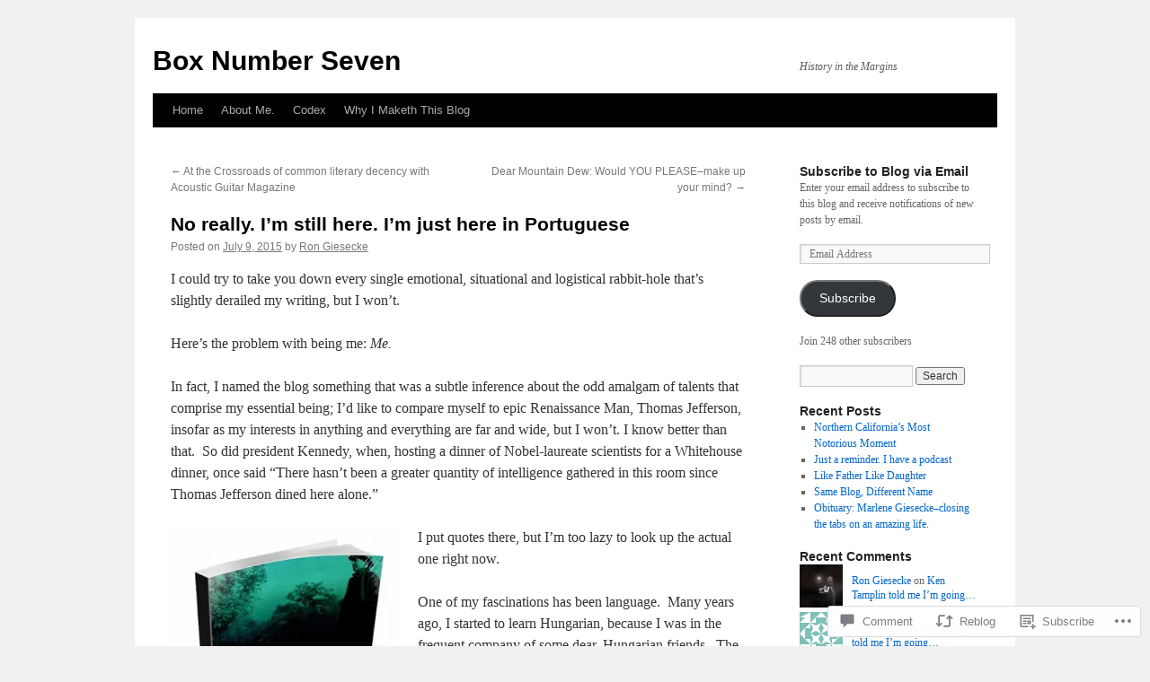

--- FILE ---
content_type: text/html; charset=UTF-8
request_url: https://rongiesecke.com/2015/07/09/no-really-im-still-here-im-just-here-in-portuguese/
body_size: 30331
content:
<!DOCTYPE html>
<html lang="en">
<head>
<meta charset="UTF-8" />
<title>
No really. I&#8217;m still here. I&#8217;m just here in Portuguese | Box Number Seven</title>
<link rel="profile" href="https://gmpg.org/xfn/11" />
<link rel="stylesheet" type="text/css" media="all" href="https://s0.wp.com/wp-content/themes/pub/twentyten/style.css?m=1659017451i&amp;ver=20190507" />
<link rel="pingback" href="https://rongiesecke.com/xmlrpc.php">
<meta name='robots' content='max-image-preview:large' />

<!-- Async WordPress.com Remote Login -->
<script id="wpcom_remote_login_js">
var wpcom_remote_login_extra_auth = '';
function wpcom_remote_login_remove_dom_node_id( element_id ) {
	var dom_node = document.getElementById( element_id );
	if ( dom_node ) { dom_node.parentNode.removeChild( dom_node ); }
}
function wpcom_remote_login_remove_dom_node_classes( class_name ) {
	var dom_nodes = document.querySelectorAll( '.' + class_name );
	for ( var i = 0; i < dom_nodes.length; i++ ) {
		dom_nodes[ i ].parentNode.removeChild( dom_nodes[ i ] );
	}
}
function wpcom_remote_login_final_cleanup() {
	wpcom_remote_login_remove_dom_node_classes( "wpcom_remote_login_msg" );
	wpcom_remote_login_remove_dom_node_id( "wpcom_remote_login_key" );
	wpcom_remote_login_remove_dom_node_id( "wpcom_remote_login_validate" );
	wpcom_remote_login_remove_dom_node_id( "wpcom_remote_login_js" );
	wpcom_remote_login_remove_dom_node_id( "wpcom_request_access_iframe" );
	wpcom_remote_login_remove_dom_node_id( "wpcom_request_access_styles" );
}

// Watch for messages back from the remote login
window.addEventListener( "message", function( e ) {
	if ( e.origin === "https://r-login.wordpress.com" ) {
		var data = {};
		try {
			data = JSON.parse( e.data );
		} catch( e ) {
			wpcom_remote_login_final_cleanup();
			return;
		}

		if ( data.msg === 'LOGIN' ) {
			// Clean up the login check iframe
			wpcom_remote_login_remove_dom_node_id( "wpcom_remote_login_key" );

			var id_regex = new RegExp( /^[0-9]+$/ );
			var token_regex = new RegExp( /^.*|.*|.*$/ );
			if (
				token_regex.test( data.token )
				&& id_regex.test( data.wpcomid )
			) {
				// We have everything we need to ask for a login
				var script = document.createElement( "script" );
				script.setAttribute( "id", "wpcom_remote_login_validate" );
				script.src = '/remote-login.php?wpcom_remote_login=validate'
					+ '&wpcomid=' + data.wpcomid
					+ '&token=' + encodeURIComponent( data.token )
					+ '&host=' + window.location.protocol
					+ '//' + window.location.hostname
					+ '&postid=2625'
					+ '&is_singular=1';
				document.body.appendChild( script );
			}

			return;
		}

		// Safari ITP, not logged in, so redirect
		if ( data.msg === 'LOGIN-REDIRECT' ) {
			window.location = 'https://wordpress.com/log-in?redirect_to=' + window.location.href;
			return;
		}

		// Safari ITP, storage access failed, remove the request
		if ( data.msg === 'LOGIN-REMOVE' ) {
			var css_zap = 'html { -webkit-transition: margin-top 1s; transition: margin-top 1s; } /* 9001 */ html { margin-top: 0 !important; } * html body { margin-top: 0 !important; } @media screen and ( max-width: 782px ) { html { margin-top: 0 !important; } * html body { margin-top: 0 !important; } }';
			var style_zap = document.createElement( 'style' );
			style_zap.type = 'text/css';
			style_zap.appendChild( document.createTextNode( css_zap ) );
			document.body.appendChild( style_zap );

			var e = document.getElementById( 'wpcom_request_access_iframe' );
			e.parentNode.removeChild( e );

			document.cookie = 'wordpress_com_login_access=denied; path=/; max-age=31536000';

			return;
		}

		// Safari ITP
		if ( data.msg === 'REQUEST_ACCESS' ) {
			console.log( 'request access: safari' );

			// Check ITP iframe enable/disable knob
			if ( wpcom_remote_login_extra_auth !== 'safari_itp_iframe' ) {
				return;
			}

			// If we are in a "private window" there is no ITP.
			var private_window = false;
			try {
				var opendb = window.openDatabase( null, null, null, null );
			} catch( e ) {
				private_window = true;
			}

			if ( private_window ) {
				console.log( 'private window' );
				return;
			}

			var iframe = document.createElement( 'iframe' );
			iframe.id = 'wpcom_request_access_iframe';
			iframe.setAttribute( 'scrolling', 'no' );
			iframe.setAttribute( 'sandbox', 'allow-storage-access-by-user-activation allow-scripts allow-same-origin allow-top-navigation-by-user-activation' );
			iframe.src = 'https://r-login.wordpress.com/remote-login.php?wpcom_remote_login=request_access&origin=' + encodeURIComponent( data.origin ) + '&wpcomid=' + encodeURIComponent( data.wpcomid );

			var css = 'html { -webkit-transition: margin-top 1s; transition: margin-top 1s; } /* 9001 */ html { margin-top: 46px !important; } * html body { margin-top: 46px !important; } @media screen and ( max-width: 660px ) { html { margin-top: 71px !important; } * html body { margin-top: 71px !important; } #wpcom_request_access_iframe { display: block; height: 71px !important; } } #wpcom_request_access_iframe { border: 0px; height: 46px; position: fixed; top: 0; left: 0; width: 100%; min-width: 100%; z-index: 99999; background: #23282d; } ';

			var style = document.createElement( 'style' );
			style.type = 'text/css';
			style.id = 'wpcom_request_access_styles';
			style.appendChild( document.createTextNode( css ) );
			document.body.appendChild( style );

			document.body.appendChild( iframe );
		}

		if ( data.msg === 'DONE' ) {
			wpcom_remote_login_final_cleanup();
		}
	}
}, false );

// Inject the remote login iframe after the page has had a chance to load
// more critical resources
window.addEventListener( "DOMContentLoaded", function( e ) {
	var iframe = document.createElement( "iframe" );
	iframe.style.display = "none";
	iframe.setAttribute( "scrolling", "no" );
	iframe.setAttribute( "id", "wpcom_remote_login_key" );
	iframe.src = "https://r-login.wordpress.com/remote-login.php"
		+ "?wpcom_remote_login=key"
		+ "&origin=aHR0cHM6Ly9yb25naWVzZWNrZS5jb20%3D"
		+ "&wpcomid=68357131"
		+ "&time=" + Math.floor( Date.now() / 1000 );
	document.body.appendChild( iframe );
}, false );
</script>
<link rel='dns-prefetch' href='//s0.wp.com' />
<link rel='dns-prefetch' href='//widgets.wp.com' />
<link rel='dns-prefetch' href='//wordpress.com' />
<link rel="alternate" type="application/rss+xml" title="Box Number Seven &raquo; Feed" href="https://rongiesecke.com/feed/" />
<link rel="alternate" type="application/rss+xml" title="Box Number Seven &raquo; Comments Feed" href="https://rongiesecke.com/comments/feed/" />
<link rel="alternate" type="application/rss+xml" title="Box Number Seven &raquo; No really. I&#8217;m still here. I&#8217;m just here in&nbsp;Portuguese Comments Feed" href="https://rongiesecke.com/2015/07/09/no-really-im-still-here-im-just-here-in-portuguese/feed/" />
	<script type="text/javascript">
		/* <![CDATA[ */
		function addLoadEvent(func) {
			var oldonload = window.onload;
			if (typeof window.onload != 'function') {
				window.onload = func;
			} else {
				window.onload = function () {
					oldonload();
					func();
				}
			}
		}
		/* ]]> */
	</script>
	<link crossorigin='anonymous' rel='stylesheet' id='all-css-0-1' href='/_static/??-eJxtzEkKgDAMQNELWYNjcSGeRdog1Q7BpHh9UQRBXD74fDhImRQFo0DIinxeXGRYUWg222PgHCEkmz0y7OhnQasosXxUGuYC/o/ebfh+b135FMZKd02th77t1hMpiDR+&cssminify=yes' type='text/css' media='all' />
<style id='wp-emoji-styles-inline-css'>

	img.wp-smiley, img.emoji {
		display: inline !important;
		border: none !important;
		box-shadow: none !important;
		height: 1em !important;
		width: 1em !important;
		margin: 0 0.07em !important;
		vertical-align: -0.1em !important;
		background: none !important;
		padding: 0 !important;
	}
/*# sourceURL=wp-emoji-styles-inline-css */
</style>
<link crossorigin='anonymous' rel='stylesheet' id='all-css-2-1' href='/wp-content/plugins/gutenberg-core/v22.2.0/build/styles/block-library/style.css?m=1764855221i&cssminify=yes' type='text/css' media='all' />
<style id='wp-block-library-inline-css'>
.has-text-align-justify {
	text-align:justify;
}
.has-text-align-justify{text-align:justify;}

/*# sourceURL=wp-block-library-inline-css */
</style><style id='global-styles-inline-css'>
:root{--wp--preset--aspect-ratio--square: 1;--wp--preset--aspect-ratio--4-3: 4/3;--wp--preset--aspect-ratio--3-4: 3/4;--wp--preset--aspect-ratio--3-2: 3/2;--wp--preset--aspect-ratio--2-3: 2/3;--wp--preset--aspect-ratio--16-9: 16/9;--wp--preset--aspect-ratio--9-16: 9/16;--wp--preset--color--black: #000;--wp--preset--color--cyan-bluish-gray: #abb8c3;--wp--preset--color--white: #fff;--wp--preset--color--pale-pink: #f78da7;--wp--preset--color--vivid-red: #cf2e2e;--wp--preset--color--luminous-vivid-orange: #ff6900;--wp--preset--color--luminous-vivid-amber: #fcb900;--wp--preset--color--light-green-cyan: #7bdcb5;--wp--preset--color--vivid-green-cyan: #00d084;--wp--preset--color--pale-cyan-blue: #8ed1fc;--wp--preset--color--vivid-cyan-blue: #0693e3;--wp--preset--color--vivid-purple: #9b51e0;--wp--preset--color--blue: #0066cc;--wp--preset--color--medium-gray: #666;--wp--preset--color--light-gray: #f1f1f1;--wp--preset--gradient--vivid-cyan-blue-to-vivid-purple: linear-gradient(135deg,rgb(6,147,227) 0%,rgb(155,81,224) 100%);--wp--preset--gradient--light-green-cyan-to-vivid-green-cyan: linear-gradient(135deg,rgb(122,220,180) 0%,rgb(0,208,130) 100%);--wp--preset--gradient--luminous-vivid-amber-to-luminous-vivid-orange: linear-gradient(135deg,rgb(252,185,0) 0%,rgb(255,105,0) 100%);--wp--preset--gradient--luminous-vivid-orange-to-vivid-red: linear-gradient(135deg,rgb(255,105,0) 0%,rgb(207,46,46) 100%);--wp--preset--gradient--very-light-gray-to-cyan-bluish-gray: linear-gradient(135deg,rgb(238,238,238) 0%,rgb(169,184,195) 100%);--wp--preset--gradient--cool-to-warm-spectrum: linear-gradient(135deg,rgb(74,234,220) 0%,rgb(151,120,209) 20%,rgb(207,42,186) 40%,rgb(238,44,130) 60%,rgb(251,105,98) 80%,rgb(254,248,76) 100%);--wp--preset--gradient--blush-light-purple: linear-gradient(135deg,rgb(255,206,236) 0%,rgb(152,150,240) 100%);--wp--preset--gradient--blush-bordeaux: linear-gradient(135deg,rgb(254,205,165) 0%,rgb(254,45,45) 50%,rgb(107,0,62) 100%);--wp--preset--gradient--luminous-dusk: linear-gradient(135deg,rgb(255,203,112) 0%,rgb(199,81,192) 50%,rgb(65,88,208) 100%);--wp--preset--gradient--pale-ocean: linear-gradient(135deg,rgb(255,245,203) 0%,rgb(182,227,212) 50%,rgb(51,167,181) 100%);--wp--preset--gradient--electric-grass: linear-gradient(135deg,rgb(202,248,128) 0%,rgb(113,206,126) 100%);--wp--preset--gradient--midnight: linear-gradient(135deg,rgb(2,3,129) 0%,rgb(40,116,252) 100%);--wp--preset--font-size--small: 13px;--wp--preset--font-size--medium: 20px;--wp--preset--font-size--large: 36px;--wp--preset--font-size--x-large: 42px;--wp--preset--font-family--albert-sans: 'Albert Sans', sans-serif;--wp--preset--font-family--alegreya: Alegreya, serif;--wp--preset--font-family--arvo: Arvo, serif;--wp--preset--font-family--bodoni-moda: 'Bodoni Moda', serif;--wp--preset--font-family--bricolage-grotesque: 'Bricolage Grotesque', sans-serif;--wp--preset--font-family--cabin: Cabin, sans-serif;--wp--preset--font-family--chivo: Chivo, sans-serif;--wp--preset--font-family--commissioner: Commissioner, sans-serif;--wp--preset--font-family--cormorant: Cormorant, serif;--wp--preset--font-family--courier-prime: 'Courier Prime', monospace;--wp--preset--font-family--crimson-pro: 'Crimson Pro', serif;--wp--preset--font-family--dm-mono: 'DM Mono', monospace;--wp--preset--font-family--dm-sans: 'DM Sans', sans-serif;--wp--preset--font-family--dm-serif-display: 'DM Serif Display', serif;--wp--preset--font-family--domine: Domine, serif;--wp--preset--font-family--eb-garamond: 'EB Garamond', serif;--wp--preset--font-family--epilogue: Epilogue, sans-serif;--wp--preset--font-family--fahkwang: Fahkwang, sans-serif;--wp--preset--font-family--figtree: Figtree, sans-serif;--wp--preset--font-family--fira-sans: 'Fira Sans', sans-serif;--wp--preset--font-family--fjalla-one: 'Fjalla One', sans-serif;--wp--preset--font-family--fraunces: Fraunces, serif;--wp--preset--font-family--gabarito: Gabarito, system-ui;--wp--preset--font-family--ibm-plex-mono: 'IBM Plex Mono', monospace;--wp--preset--font-family--ibm-plex-sans: 'IBM Plex Sans', sans-serif;--wp--preset--font-family--ibarra-real-nova: 'Ibarra Real Nova', serif;--wp--preset--font-family--instrument-serif: 'Instrument Serif', serif;--wp--preset--font-family--inter: Inter, sans-serif;--wp--preset--font-family--josefin-sans: 'Josefin Sans', sans-serif;--wp--preset--font-family--jost: Jost, sans-serif;--wp--preset--font-family--libre-baskerville: 'Libre Baskerville', serif;--wp--preset--font-family--libre-franklin: 'Libre Franklin', sans-serif;--wp--preset--font-family--literata: Literata, serif;--wp--preset--font-family--lora: Lora, serif;--wp--preset--font-family--merriweather: Merriweather, serif;--wp--preset--font-family--montserrat: Montserrat, sans-serif;--wp--preset--font-family--newsreader: Newsreader, serif;--wp--preset--font-family--noto-sans-mono: 'Noto Sans Mono', sans-serif;--wp--preset--font-family--nunito: Nunito, sans-serif;--wp--preset--font-family--open-sans: 'Open Sans', sans-serif;--wp--preset--font-family--overpass: Overpass, sans-serif;--wp--preset--font-family--pt-serif: 'PT Serif', serif;--wp--preset--font-family--petrona: Petrona, serif;--wp--preset--font-family--piazzolla: Piazzolla, serif;--wp--preset--font-family--playfair-display: 'Playfair Display', serif;--wp--preset--font-family--plus-jakarta-sans: 'Plus Jakarta Sans', sans-serif;--wp--preset--font-family--poppins: Poppins, sans-serif;--wp--preset--font-family--raleway: Raleway, sans-serif;--wp--preset--font-family--roboto: Roboto, sans-serif;--wp--preset--font-family--roboto-slab: 'Roboto Slab', serif;--wp--preset--font-family--rubik: Rubik, sans-serif;--wp--preset--font-family--rufina: Rufina, serif;--wp--preset--font-family--sora: Sora, sans-serif;--wp--preset--font-family--source-sans-3: 'Source Sans 3', sans-serif;--wp--preset--font-family--source-serif-4: 'Source Serif 4', serif;--wp--preset--font-family--space-mono: 'Space Mono', monospace;--wp--preset--font-family--syne: Syne, sans-serif;--wp--preset--font-family--texturina: Texturina, serif;--wp--preset--font-family--urbanist: Urbanist, sans-serif;--wp--preset--font-family--work-sans: 'Work Sans', sans-serif;--wp--preset--spacing--20: 0.44rem;--wp--preset--spacing--30: 0.67rem;--wp--preset--spacing--40: 1rem;--wp--preset--spacing--50: 1.5rem;--wp--preset--spacing--60: 2.25rem;--wp--preset--spacing--70: 3.38rem;--wp--preset--spacing--80: 5.06rem;--wp--preset--shadow--natural: 6px 6px 9px rgba(0, 0, 0, 0.2);--wp--preset--shadow--deep: 12px 12px 50px rgba(0, 0, 0, 0.4);--wp--preset--shadow--sharp: 6px 6px 0px rgba(0, 0, 0, 0.2);--wp--preset--shadow--outlined: 6px 6px 0px -3px rgb(255, 255, 255), 6px 6px rgb(0, 0, 0);--wp--preset--shadow--crisp: 6px 6px 0px rgb(0, 0, 0);}:where(.is-layout-flex){gap: 0.5em;}:where(.is-layout-grid){gap: 0.5em;}body .is-layout-flex{display: flex;}.is-layout-flex{flex-wrap: wrap;align-items: center;}.is-layout-flex > :is(*, div){margin: 0;}body .is-layout-grid{display: grid;}.is-layout-grid > :is(*, div){margin: 0;}:where(.wp-block-columns.is-layout-flex){gap: 2em;}:where(.wp-block-columns.is-layout-grid){gap: 2em;}:where(.wp-block-post-template.is-layout-flex){gap: 1.25em;}:where(.wp-block-post-template.is-layout-grid){gap: 1.25em;}.has-black-color{color: var(--wp--preset--color--black) !important;}.has-cyan-bluish-gray-color{color: var(--wp--preset--color--cyan-bluish-gray) !important;}.has-white-color{color: var(--wp--preset--color--white) !important;}.has-pale-pink-color{color: var(--wp--preset--color--pale-pink) !important;}.has-vivid-red-color{color: var(--wp--preset--color--vivid-red) !important;}.has-luminous-vivid-orange-color{color: var(--wp--preset--color--luminous-vivid-orange) !important;}.has-luminous-vivid-amber-color{color: var(--wp--preset--color--luminous-vivid-amber) !important;}.has-light-green-cyan-color{color: var(--wp--preset--color--light-green-cyan) !important;}.has-vivid-green-cyan-color{color: var(--wp--preset--color--vivid-green-cyan) !important;}.has-pale-cyan-blue-color{color: var(--wp--preset--color--pale-cyan-blue) !important;}.has-vivid-cyan-blue-color{color: var(--wp--preset--color--vivid-cyan-blue) !important;}.has-vivid-purple-color{color: var(--wp--preset--color--vivid-purple) !important;}.has-black-background-color{background-color: var(--wp--preset--color--black) !important;}.has-cyan-bluish-gray-background-color{background-color: var(--wp--preset--color--cyan-bluish-gray) !important;}.has-white-background-color{background-color: var(--wp--preset--color--white) !important;}.has-pale-pink-background-color{background-color: var(--wp--preset--color--pale-pink) !important;}.has-vivid-red-background-color{background-color: var(--wp--preset--color--vivid-red) !important;}.has-luminous-vivid-orange-background-color{background-color: var(--wp--preset--color--luminous-vivid-orange) !important;}.has-luminous-vivid-amber-background-color{background-color: var(--wp--preset--color--luminous-vivid-amber) !important;}.has-light-green-cyan-background-color{background-color: var(--wp--preset--color--light-green-cyan) !important;}.has-vivid-green-cyan-background-color{background-color: var(--wp--preset--color--vivid-green-cyan) !important;}.has-pale-cyan-blue-background-color{background-color: var(--wp--preset--color--pale-cyan-blue) !important;}.has-vivid-cyan-blue-background-color{background-color: var(--wp--preset--color--vivid-cyan-blue) !important;}.has-vivid-purple-background-color{background-color: var(--wp--preset--color--vivid-purple) !important;}.has-black-border-color{border-color: var(--wp--preset--color--black) !important;}.has-cyan-bluish-gray-border-color{border-color: var(--wp--preset--color--cyan-bluish-gray) !important;}.has-white-border-color{border-color: var(--wp--preset--color--white) !important;}.has-pale-pink-border-color{border-color: var(--wp--preset--color--pale-pink) !important;}.has-vivid-red-border-color{border-color: var(--wp--preset--color--vivid-red) !important;}.has-luminous-vivid-orange-border-color{border-color: var(--wp--preset--color--luminous-vivid-orange) !important;}.has-luminous-vivid-amber-border-color{border-color: var(--wp--preset--color--luminous-vivid-amber) !important;}.has-light-green-cyan-border-color{border-color: var(--wp--preset--color--light-green-cyan) !important;}.has-vivid-green-cyan-border-color{border-color: var(--wp--preset--color--vivid-green-cyan) !important;}.has-pale-cyan-blue-border-color{border-color: var(--wp--preset--color--pale-cyan-blue) !important;}.has-vivid-cyan-blue-border-color{border-color: var(--wp--preset--color--vivid-cyan-blue) !important;}.has-vivid-purple-border-color{border-color: var(--wp--preset--color--vivid-purple) !important;}.has-vivid-cyan-blue-to-vivid-purple-gradient-background{background: var(--wp--preset--gradient--vivid-cyan-blue-to-vivid-purple) !important;}.has-light-green-cyan-to-vivid-green-cyan-gradient-background{background: var(--wp--preset--gradient--light-green-cyan-to-vivid-green-cyan) !important;}.has-luminous-vivid-amber-to-luminous-vivid-orange-gradient-background{background: var(--wp--preset--gradient--luminous-vivid-amber-to-luminous-vivid-orange) !important;}.has-luminous-vivid-orange-to-vivid-red-gradient-background{background: var(--wp--preset--gradient--luminous-vivid-orange-to-vivid-red) !important;}.has-very-light-gray-to-cyan-bluish-gray-gradient-background{background: var(--wp--preset--gradient--very-light-gray-to-cyan-bluish-gray) !important;}.has-cool-to-warm-spectrum-gradient-background{background: var(--wp--preset--gradient--cool-to-warm-spectrum) !important;}.has-blush-light-purple-gradient-background{background: var(--wp--preset--gradient--blush-light-purple) !important;}.has-blush-bordeaux-gradient-background{background: var(--wp--preset--gradient--blush-bordeaux) !important;}.has-luminous-dusk-gradient-background{background: var(--wp--preset--gradient--luminous-dusk) !important;}.has-pale-ocean-gradient-background{background: var(--wp--preset--gradient--pale-ocean) !important;}.has-electric-grass-gradient-background{background: var(--wp--preset--gradient--electric-grass) !important;}.has-midnight-gradient-background{background: var(--wp--preset--gradient--midnight) !important;}.has-small-font-size{font-size: var(--wp--preset--font-size--small) !important;}.has-medium-font-size{font-size: var(--wp--preset--font-size--medium) !important;}.has-large-font-size{font-size: var(--wp--preset--font-size--large) !important;}.has-x-large-font-size{font-size: var(--wp--preset--font-size--x-large) !important;}.has-albert-sans-font-family{font-family: var(--wp--preset--font-family--albert-sans) !important;}.has-alegreya-font-family{font-family: var(--wp--preset--font-family--alegreya) !important;}.has-arvo-font-family{font-family: var(--wp--preset--font-family--arvo) !important;}.has-bodoni-moda-font-family{font-family: var(--wp--preset--font-family--bodoni-moda) !important;}.has-bricolage-grotesque-font-family{font-family: var(--wp--preset--font-family--bricolage-grotesque) !important;}.has-cabin-font-family{font-family: var(--wp--preset--font-family--cabin) !important;}.has-chivo-font-family{font-family: var(--wp--preset--font-family--chivo) !important;}.has-commissioner-font-family{font-family: var(--wp--preset--font-family--commissioner) !important;}.has-cormorant-font-family{font-family: var(--wp--preset--font-family--cormorant) !important;}.has-courier-prime-font-family{font-family: var(--wp--preset--font-family--courier-prime) !important;}.has-crimson-pro-font-family{font-family: var(--wp--preset--font-family--crimson-pro) !important;}.has-dm-mono-font-family{font-family: var(--wp--preset--font-family--dm-mono) !important;}.has-dm-sans-font-family{font-family: var(--wp--preset--font-family--dm-sans) !important;}.has-dm-serif-display-font-family{font-family: var(--wp--preset--font-family--dm-serif-display) !important;}.has-domine-font-family{font-family: var(--wp--preset--font-family--domine) !important;}.has-eb-garamond-font-family{font-family: var(--wp--preset--font-family--eb-garamond) !important;}.has-epilogue-font-family{font-family: var(--wp--preset--font-family--epilogue) !important;}.has-fahkwang-font-family{font-family: var(--wp--preset--font-family--fahkwang) !important;}.has-figtree-font-family{font-family: var(--wp--preset--font-family--figtree) !important;}.has-fira-sans-font-family{font-family: var(--wp--preset--font-family--fira-sans) !important;}.has-fjalla-one-font-family{font-family: var(--wp--preset--font-family--fjalla-one) !important;}.has-fraunces-font-family{font-family: var(--wp--preset--font-family--fraunces) !important;}.has-gabarito-font-family{font-family: var(--wp--preset--font-family--gabarito) !important;}.has-ibm-plex-mono-font-family{font-family: var(--wp--preset--font-family--ibm-plex-mono) !important;}.has-ibm-plex-sans-font-family{font-family: var(--wp--preset--font-family--ibm-plex-sans) !important;}.has-ibarra-real-nova-font-family{font-family: var(--wp--preset--font-family--ibarra-real-nova) !important;}.has-instrument-serif-font-family{font-family: var(--wp--preset--font-family--instrument-serif) !important;}.has-inter-font-family{font-family: var(--wp--preset--font-family--inter) !important;}.has-josefin-sans-font-family{font-family: var(--wp--preset--font-family--josefin-sans) !important;}.has-jost-font-family{font-family: var(--wp--preset--font-family--jost) !important;}.has-libre-baskerville-font-family{font-family: var(--wp--preset--font-family--libre-baskerville) !important;}.has-libre-franklin-font-family{font-family: var(--wp--preset--font-family--libre-franklin) !important;}.has-literata-font-family{font-family: var(--wp--preset--font-family--literata) !important;}.has-lora-font-family{font-family: var(--wp--preset--font-family--lora) !important;}.has-merriweather-font-family{font-family: var(--wp--preset--font-family--merriweather) !important;}.has-montserrat-font-family{font-family: var(--wp--preset--font-family--montserrat) !important;}.has-newsreader-font-family{font-family: var(--wp--preset--font-family--newsreader) !important;}.has-noto-sans-mono-font-family{font-family: var(--wp--preset--font-family--noto-sans-mono) !important;}.has-nunito-font-family{font-family: var(--wp--preset--font-family--nunito) !important;}.has-open-sans-font-family{font-family: var(--wp--preset--font-family--open-sans) !important;}.has-overpass-font-family{font-family: var(--wp--preset--font-family--overpass) !important;}.has-pt-serif-font-family{font-family: var(--wp--preset--font-family--pt-serif) !important;}.has-petrona-font-family{font-family: var(--wp--preset--font-family--petrona) !important;}.has-piazzolla-font-family{font-family: var(--wp--preset--font-family--piazzolla) !important;}.has-playfair-display-font-family{font-family: var(--wp--preset--font-family--playfair-display) !important;}.has-plus-jakarta-sans-font-family{font-family: var(--wp--preset--font-family--plus-jakarta-sans) !important;}.has-poppins-font-family{font-family: var(--wp--preset--font-family--poppins) !important;}.has-raleway-font-family{font-family: var(--wp--preset--font-family--raleway) !important;}.has-roboto-font-family{font-family: var(--wp--preset--font-family--roboto) !important;}.has-roboto-slab-font-family{font-family: var(--wp--preset--font-family--roboto-slab) !important;}.has-rubik-font-family{font-family: var(--wp--preset--font-family--rubik) !important;}.has-rufina-font-family{font-family: var(--wp--preset--font-family--rufina) !important;}.has-sora-font-family{font-family: var(--wp--preset--font-family--sora) !important;}.has-source-sans-3-font-family{font-family: var(--wp--preset--font-family--source-sans-3) !important;}.has-source-serif-4-font-family{font-family: var(--wp--preset--font-family--source-serif-4) !important;}.has-space-mono-font-family{font-family: var(--wp--preset--font-family--space-mono) !important;}.has-syne-font-family{font-family: var(--wp--preset--font-family--syne) !important;}.has-texturina-font-family{font-family: var(--wp--preset--font-family--texturina) !important;}.has-urbanist-font-family{font-family: var(--wp--preset--font-family--urbanist) !important;}.has-work-sans-font-family{font-family: var(--wp--preset--font-family--work-sans) !important;}
/*# sourceURL=global-styles-inline-css */
</style>

<style id='classic-theme-styles-inline-css'>
/*! This file is auto-generated */
.wp-block-button__link{color:#fff;background-color:#32373c;border-radius:9999px;box-shadow:none;text-decoration:none;padding:calc(.667em + 2px) calc(1.333em + 2px);font-size:1.125em}.wp-block-file__button{background:#32373c;color:#fff;text-decoration:none}
/*# sourceURL=/wp-includes/css/classic-themes.min.css */
</style>
<link crossorigin='anonymous' rel='stylesheet' id='all-css-4-1' href='/_static/??-eJx9jksOwjAMRC9EcCsEFQvEUVA+FqTUSRQ77fVxVbEBxMaSZ+bZA0sxPifBJEDNlKndY2LwuaLqVKyAJghDtDghaWzvmXfwG1uKMsa5UpHZ6KTYyMhDQf7HjSjF+qdRaTuxGcAtvb3bjCnkCrZJJisS/RcFXD24FqcAM1ann1VcK/Pnvna50qUfTl3XH8+HYXwBNR1jhQ==&cssminify=yes' type='text/css' media='all' />
<link rel='stylesheet' id='verbum-gutenberg-css-css' href='https://widgets.wp.com/verbum-block-editor/block-editor.css?ver=1738686361' media='all' />
<link crossorigin='anonymous' rel='stylesheet' id='all-css-6-1' href='/_static/??-eJyNjuEKwjAMhF/IGgdO3A/xXVKqq0ubsqaWvb3ZBjIUxH/Jl7vcQU3GchQXBUIxicrdxwyWQ1BkyA9Ot/xB9kp24CGyeHXn97AeNj+ld0E/pIIgVcGkFJDYDn9qs0zkTE2a/2XYFM4Fsx19Ej/XuTER11/6np9uNFgQSSOXkFl+DZfm1ByObdeeu8cLxSFrVg==&cssminify=yes' type='text/css' media='all' />
<style id='jetpack_facebook_likebox-inline-css'>
.widget_facebook_likebox {
	overflow: hidden;
}

/*# sourceURL=/wp-content/mu-plugins/jetpack-plugin/sun/modules/widgets/facebook-likebox/style.css */
</style>
<link crossorigin='anonymous' rel='stylesheet' id='all-css-8-1' href='/_static/??-eJzTLy/QTc7PK0nNK9HPLdUtyClNz8wr1i9KTcrJTwcy0/WTi5G5ekCujj52Temp+bo5+cmJJZn5eSgc3bScxMwikFb7XFtDE1NLExMLc0OTLACohS2q&cssminify=yes' type='text/css' media='all' />
<style id='jetpack-global-styles-frontend-style-inline-css'>
:root { --font-headings: unset; --font-base: unset; --font-headings-default: -apple-system,BlinkMacSystemFont,"Segoe UI",Roboto,Oxygen-Sans,Ubuntu,Cantarell,"Helvetica Neue",sans-serif; --font-base-default: -apple-system,BlinkMacSystemFont,"Segoe UI",Roboto,Oxygen-Sans,Ubuntu,Cantarell,"Helvetica Neue",sans-serif;}
/*# sourceURL=jetpack-global-styles-frontend-style-inline-css */
</style>
<link crossorigin='anonymous' rel='stylesheet' id='all-css-10-1' href='/_static/??-eJyNjtEKwjAMRX/IGNTN4YP4KdK1tctMm7G0DP/eKXtRQfZ2D+SeG5wGsJKyTxljgYFLoKTY+zwYe18YtSSM4gp7Re3M6J1x7vGOlMLWqm5wtehKyaKKJcPAEkQ/4EeWOx/n2a7CwNIa/rc2kQs+K84nS4YwkgOTHDBpXtNt5zcUCG7CLNMXvgSXeN419WHfnI5V3T8BhmF3dg==&cssminify=yes' type='text/css' media='all' />
<script type="text/javascript" id="jetpack_related-posts-js-extra">
/* <![CDATA[ */
var related_posts_js_options = {"post_heading":"h4"};
//# sourceURL=jetpack_related-posts-js-extra
/* ]]> */
</script>
<script type="text/javascript" id="wpcom-actionbar-placeholder-js-extra">
/* <![CDATA[ */
var actionbardata = {"siteID":"68357131","postID":"2625","siteURL":"https://rongiesecke.com","xhrURL":"https://rongiesecke.com/wp-admin/admin-ajax.php","nonce":"49b2c6b157","isLoggedIn":"","statusMessage":"","subsEmailDefault":"instantly","proxyScriptUrl":"https://s0.wp.com/wp-content/js/wpcom-proxy-request.js?m=1513050504i&amp;ver=20211021","shortlink":"https://wp.me/p4COOn-Gl","i18n":{"followedText":"New posts from this site will now appear in your \u003Ca href=\"https://wordpress.com/reader\"\u003EReader\u003C/a\u003E","foldBar":"Collapse this bar","unfoldBar":"Expand this bar","shortLinkCopied":"Shortlink copied to clipboard."}};
//# sourceURL=wpcom-actionbar-placeholder-js-extra
/* ]]> */
</script>
<script type="text/javascript" id="jetpack-mu-wpcom-settings-js-before">
/* <![CDATA[ */
var JETPACK_MU_WPCOM_SETTINGS = {"assetsUrl":"https://s0.wp.com/wp-content/mu-plugins/jetpack-mu-wpcom-plugin/sun/jetpack_vendor/automattic/jetpack-mu-wpcom/src/build/"};
//# sourceURL=jetpack-mu-wpcom-settings-js-before
/* ]]> */
</script>
<script crossorigin='anonymous' type='text/javascript'  src='/_static/??-eJx9jUkOwjAMRS9EarKo2g3iKKgZqBwyWLHTwu0pEkiFBbv/9CdYSdmSxWeB1BTFNmNmCF5osrc3A7cMF8wWTMPooPo4iXeKCgt/U5cwd4EPsNsNWyaKolruj19v98nNsK1IgmWja4mxrH/iK7rZb/fhI5VpidSC/tU6p5Me+v6o9TCO4Qltq1Wx'></script>
<script type="text/javascript" id="rlt-proxy-js-after">
/* <![CDATA[ */
	rltInitialize( {"token":null,"iframeOrigins":["https:\/\/widgets.wp.com"]} );
//# sourceURL=rlt-proxy-js-after
/* ]]> */
</script>
<link rel="EditURI" type="application/rsd+xml" title="RSD" href="https://rongiesecke.wordpress.com/xmlrpc.php?rsd" />
<meta name="generator" content="WordPress.com" />
<link rel="canonical" href="https://rongiesecke.com/2015/07/09/no-really-im-still-here-im-just-here-in-portuguese/" />
<link rel='shortlink' href='https://wp.me/p4COOn-Gl' />
<link rel="alternate" type="application/json+oembed" href="https://public-api.wordpress.com/oembed/?format=json&amp;url=https%3A%2F%2Frongiesecke.com%2F2015%2F07%2F09%2Fno-really-im-still-here-im-just-here-in-portuguese%2F&amp;for=wpcom-auto-discovery" /><link rel="alternate" type="application/xml+oembed" href="https://public-api.wordpress.com/oembed/?format=xml&amp;url=https%3A%2F%2Frongiesecke.com%2F2015%2F07%2F09%2Fno-really-im-still-here-im-just-here-in-portuguese%2F&amp;for=wpcom-auto-discovery" />
<!-- Jetpack Open Graph Tags -->
<meta property="og:type" content="article" />
<meta property="og:title" content="No really. I&#8217;m still here. I&#8217;m just here in Portuguese" />
<meta property="og:url" content="https://rongiesecke.com/2015/07/09/no-really-im-still-here-im-just-here-in-portuguese/" />
<meta property="og:description" content="I could try to take you down every single emotional, situational and logistical rabbit-hole that&#8217;s slightly derailed my writing, but I won&#8217;t. Here&#8217;s the problem with being me: Me.…" />
<meta property="article:published_time" content="2015-07-09T18:38:41+00:00" />
<meta property="article:modified_time" content="2015-07-10T22:14:39+00:00" />
<meta property="og:site_name" content="Box Number Seven" />
<meta property="og:image" content="https://rongiesecke.com/wp-content/uploads/2015/06/cps.jpg" />
<meta property="og:image:width" content="307" />
<meta property="og:image:height" content="400" />
<meta property="og:image:alt" content="" />
<meta property="og:locale" content="en_US" />
<meta property="article:publisher" content="https://www.facebook.com/WordPresscom" />
<meta name="twitter:creator" content="@Boxnumberseven" />
<meta name="twitter:site" content="@Boxnumberseven" />
<meta name="twitter:text:title" content="No really. I&#8217;m still here. I&#8217;m just here in&nbsp;Portuguese" />
<meta name="twitter:image" content="https://rongiesecke.com/wp-content/uploads/2015/06/cps.jpg?w=640" />
<meta name="twitter:card" content="summary_large_image" />

<!-- End Jetpack Open Graph Tags -->
<link rel='openid.server' href='https://rongiesecke.com/?openidserver=1' />
<link rel='openid.delegate' href='https://rongiesecke.com/' />
<link rel="search" type="application/opensearchdescription+xml" href="https://rongiesecke.com/osd.xml" title="Box Number Seven" />
<link rel="search" type="application/opensearchdescription+xml" href="https://s1.wp.com/opensearch.xml" title="WordPress.com" />
		<style type="text/css">
			.recentcomments a {
				display: inline !important;
				padding: 0 !important;
				margin: 0 !important;
			}

			table.recentcommentsavatartop img.avatar, table.recentcommentsavatarend img.avatar {
				border: 0px;
				margin: 0;
			}

			table.recentcommentsavatartop a, table.recentcommentsavatarend a {
				border: 0px !important;
				background-color: transparent !important;
			}

			td.recentcommentsavatarend, td.recentcommentsavatartop {
				padding: 0px 0px 1px 0px;
				margin: 0px;
			}

			td.recentcommentstextend {
				border: none !important;
				padding: 0px 0px 2px 10px;
			}

			.rtl td.recentcommentstextend {
				padding: 0px 10px 2px 0px;
			}

			td.recentcommentstexttop {
				border: none;
				padding: 0px 0px 0px 10px;
			}

			.rtl td.recentcommentstexttop {
				padding: 0px 10px 0px 0px;
			}
		</style>
		<meta name="description" content="I could try to take you down every single emotional, situational and logistical rabbit-hole that&#039;s slightly derailed my writing, but I won&#039;t. Here&#039;s the problem with being me: Me. In fact, I named the blog something that was a subtle inference about the odd amalgam of talents that comprise my essential being; I&#039;d like to&hellip;" />
<link rel="icon" href="https://rongiesecke.com/wp-content/uploads/2025/07/image.jpg?w=32" sizes="32x32" />
<link rel="icon" href="https://rongiesecke.com/wp-content/uploads/2025/07/image.jpg?w=192" sizes="192x192" />
<link rel="apple-touch-icon" href="https://rongiesecke.com/wp-content/uploads/2025/07/image.jpg?w=180" />
<meta name="msapplication-TileImage" content="https://rongiesecke.com/wp-content/uploads/2025/07/image.jpg?w=270" />
			<link rel="stylesheet" id="custom-css-css" type="text/css" href="https://s0.wp.com/?custom-css=1&#038;csblog=4COOn&#038;cscache=6&#038;csrev=36" />
			<link crossorigin='anonymous' rel='stylesheet' id='all-css-0-3' href='/_static/??-eJyVjssKwkAMRX/INowP1IX4KdKmg6SdScJkQn+/FR/gTpfncjhcmLVB4Rq5QvZGk9+JDcZYtcPpxWDOcCNG6JPgZGAzaSwtmm3g50CWwVM0wK6IW0wf5z382XseckrDir1hIa0kq/tFbSZ+hK/5Eo6H3fkU9mE7Lr2lXSA=&cssminify=yes' type='text/css' media='all' />
</head>

<body class="wp-singular post-template-default single single-post postid-2625 single-format-standard custom-background wp-theme-pubtwentyten customizer-styles-applied jetpack-reblog-enabled">
<div id="wrapper" class="hfeed">
	<div id="header">
		<div id="masthead">
			<div id="branding" role="banner">
								<div id="site-title">
					<span>
						<a href="https://rongiesecke.com/" title="Box Number Seven" rel="home">Box Number Seven</a>
					</span>
				</div>
				<div id="site-description">History in the Margins</div>

							</div><!-- #branding -->

			<div id="access" role="navigation">
								<div class="skip-link screen-reader-text"><a href="#content" title="Skip to content">Skip to content</a></div>
				<div class="menu"><ul>
<li ><a href="https://rongiesecke.com/">Home</a></li><li class="page_item page-item-1"><a href="https://rongiesecke.com/about/">About Me.</a></li>
<li class="page_item page-item-4169"><a href="https://rongiesecke.com/the-book/">Codex</a></li>
<li class="page_item page-item-174"><a href="https://rongiesecke.com/why-i-maketh-this-blog/">Why I Maketh This&nbsp;Blog</a></li>
</ul></div>
			</div><!-- #access -->
		</div><!-- #masthead -->
	</div><!-- #header -->

	<div id="main">

		<div id="container">
			<div id="content" role="main">

			

				<div id="nav-above" class="navigation">
					<div class="nav-previous"><a href="https://rongiesecke.com/2015/07/03/at-the-crossroads-of-common-literary-decency-with-acoustic-guitar-magazine/" rel="prev"><span class="meta-nav">&larr;</span> At the Crossroads of common literary decency with Acoustic Guitar&nbsp;Magazine</a></div>
					<div class="nav-next"><a href="https://rongiesecke.com/2015/07/30/dear-mountain-dew-would-you-please-make-up-your-mind/" rel="next">Dear Mountain Dew: Would YOU PLEASE&#8211;make up your&nbsp;mind? <span class="meta-nav">&rarr;</span></a></div>
				</div><!-- #nav-above -->

				<div id="post-2625" class="post-2625 post type-post status-publish format-standard has-post-thumbnail hentry category-books category-cs-lewis category-faith-2 category-writing tag-cristianismo-puro-e-simples tag-mere-christianity tag-oficina-g3">
											<h2 class="entry-title"><a href="https://rongiesecke.com/2015/07/09/no-really-im-still-here-im-just-here-in-portuguese/" rel="bookmark">No really. I&#8217;m still here. I&#8217;m just here in&nbsp;Portuguese</a></h2>					
					<div class="entry-meta">
						<span class="meta-prep meta-prep-author">Posted on</span> <a href="https://rongiesecke.com/2015/07/09/no-really-im-still-here-im-just-here-in-portuguese/" title="6:38 pm" rel="bookmark"><span class="entry-date">July 9, 2015</span></a> <span class="meta-sep">by</span> <span class="author vcard"><a class="url fn n" href="https://rongiesecke.com/author/rongiesecke/" title="View all posts by Ron Giesecke">Ron Giesecke</a></span>					</div><!-- .entry-meta -->

					<div class="entry-content">
						<p>I could try to take you down every single emotional, situational and logistical rabbit-hole that&#8217;s slightly derailed my writing, but I won&#8217;t.</p>
<p>Here&#8217;s the problem with being me: <em>Me.</em></p>
<p>In fact, I named the blog something that was a subtle inference about the odd amalgam of talents that comprise my essential being; I&#8217;d like to compare myself to epic Renaissance Man, Thomas Jefferson, insofar as my interests in anything and everything are far and wide, but I won&#8217;t. I know better than that.  So did president Kennedy, when, hosting a dinner of Nobel-laureate scientists for a Whitehouse dinner, once said &#8220;There hasn&#8217;t been a greater quantity of intelligence gathered in this room since Thomas Jefferson dined here alone.&#8221;</p>
<p><a href="https://rongiesecke.com/wp-content/uploads/2015/06/cps.jpg"><img data-attachment-id="2620" data-permalink="https://rongiesecke.com/?attachment_id=2620" data-orig-file="https://rongiesecke.com/wp-content/uploads/2015/06/cps.jpg" data-orig-size="307,400" data-comments-opened="1" data-image-meta="{&quot;aperture&quot;:&quot;0&quot;,&quot;credit&quot;:&quot;&quot;,&quot;camera&quot;:&quot;&quot;,&quot;caption&quot;:&quot;&quot;,&quot;created_timestamp&quot;:&quot;0&quot;,&quot;copyright&quot;:&quot;&quot;,&quot;focal_length&quot;:&quot;0&quot;,&quot;iso&quot;:&quot;0&quot;,&quot;shutter_speed&quot;:&quot;0&quot;,&quot;title&quot;:&quot;&quot;,&quot;orientation&quot;:&quot;0&quot;}" data-image-title="cps" data-image-description="" data-image-caption="" data-medium-file="https://rongiesecke.com/wp-content/uploads/2015/06/cps.jpg?w=230" data-large-file="https://rongiesecke.com/wp-content/uploads/2015/06/cps.jpg?w=307" class="alignleft wp-image-2620 " src="https://rongiesecke.com/wp-content/uploads/2015/06/cps.jpg?w=251&#038;h=327" alt="cps" width="251" height="327" srcset="https://rongiesecke.com/wp-content/uploads/2015/06/cps.jpg?w=230 230w, https://rongiesecke.com/wp-content/uploads/2015/06/cps.jpg?w=251 251w, https://rongiesecke.com/wp-content/uploads/2015/06/cps.jpg?w=115 115w, https://rongiesecke.com/wp-content/uploads/2015/06/cps.jpg 307w" sizes="(max-width: 251px) 100vw, 251px" /></a>I put quotes there, but I&#8217;m too lazy to look up the actual one right now.</p>
<p>One of my fascinations has been language.  Many years ago, I started to learn Hungarian, because I was in the frequent company of some dear, Hungarian friends.  The problem with this is, they ALL moved away, and I was left to say cute and flowing phrases from the region Magyar by myself.</p>
<p>A few years later, I got it in my mind that I wanted to interpret for the deaf.  And, believe it or not, I did wind up doing this for a spell&#8211;a rather tumultuous spell, complete with the pratfalls that come with a lack of experience.</p>
<p>At least I am conversationally-fluent.  And that feels good, because I am legitimately bi-lingual in this one area.</p>
<p>So now, I&#8217;m headed down the long road to Portuguese. And by that I mean <em>Brazilian</em> Portuguese.  This is by and large because the heretofore-mentioned band, <a href="http://oficinag3.com.br">Oficina G3</a>,  noticed me on Instagram, and sent some 900 mazing, awesome, and . . . wow, SPIRITED Brazilians careening my way.  I already had some dear friends over there.  Now, I might actually make it over there this next year,and I happen to LOVE the language.</p>
<p>So in my interactions with them&#8211;this group being almost entirely Christian, I began to discover that a raging eddy of CS Lewis fans exist in Brazil, and that his greatest works have been translated into Portuguese. And this goes double for epic-work-that-will-forever-eclipse-all-for-me:  <em>Mere Christianity.</em></p>
<p>I was somewhat skeptical that his work could carry the same magical, preternatural descriptive wind that it does in English.  But since I started extracting key quotes from the Portuguese editions and making &#8220;Memes&#8221; with them, I see the same reactions in the hearts and minds of the Brazilian: they are stunned.</p>
<p>So I have desire to speak the language.  But I have  secondary desire to <em>read</em> the language as well.  And read it in a way that I can <em>formulate a thought in that language.</em></p>
<p>I&#8217;ve already found an E-edition of the book and downloaded into my Nook.  But I want a hard copy.  I&#8217;m going to do this.</p>
<p>And the journey is now underway.</p>
<div id="jp-post-flair" class="sharedaddy sd-like-enabled sd-sharing-enabled"><div class="sharedaddy sd-sharing-enabled"><div class="robots-nocontent sd-block sd-social sd-social-official sd-sharing"><h3 class="sd-title">Share this:</h3><div class="sd-content"><ul><li class="share-twitter"><a href="https://twitter.com/share" class="twitter-share-button" data-url="https://rongiesecke.com/2015/07/09/no-really-im-still-here-im-just-here-in-portuguese/" data-text="No really. I&#039;m still here. I&#039;m just here in Portuguese" data-via="Boxnumberseven" data-related="wordpressdotcom">Tweet</a></li><li class="share-facebook"><div class="fb-share-button" data-href="https://rongiesecke.com/2015/07/09/no-really-im-still-here-im-just-here-in-portuguese/" data-layout="button_count"></div></li><li class="share-email"><a rel="nofollow noopener noreferrer"
				data-shared="sharing-email-2625"
				class="share-email sd-button"
				href="mailto:?subject=%5BShared%20Post%5D%20No%20really.%20I%27m%20still%20here.%20I%27m%20just%20here%20in%20Portuguese&#038;body=https%3A%2F%2Frongiesecke.com%2F2015%2F07%2F09%2Fno-really-im-still-here-im-just-here-in-portuguese%2F&#038;share=email"
				target="_blank"
				aria-labelledby="sharing-email-2625"
				data-email-share-error-title="Do you have email set up?" data-email-share-error-text="If you&#039;re having problems sharing via email, you might not have email set up for your browser. You may need to create a new email yourself." data-email-share-nonce="c29a03514e" data-email-share-track-url="https://rongiesecke.com/2015/07/09/no-really-im-still-here-im-just-here-in-portuguese/?share=email">
				<span id="sharing-email-2625" hidden>Click to email a link to a friend (Opens in new window)</span>
				<span>Email</span>
			</a></li><li class="share-print"><a rel="nofollow noopener noreferrer"
				data-shared="sharing-print-2625"
				class="share-print sd-button"
				href="https://rongiesecke.com/2015/07/09/no-really-im-still-here-im-just-here-in-portuguese/#print?share=print"
				target="_blank"
				aria-labelledby="sharing-print-2625"
				>
				<span id="sharing-print-2625" hidden>Click to print (Opens in new window)</span>
				<span>Print</span>
			</a></li><li><a href="#" class="sharing-anchor sd-button share-more"><span>More</span></a></li><li class="share-end"></li></ul><div class="sharing-hidden"><div class="inner" style="display: none;"><ul><li class="share-pinterest"><div class="pinterest_button"><a href="https://www.pinterest.com/pin/create/button/?url=https%3A%2F%2Frongiesecke.com%2F2015%2F07%2F09%2Fno-really-im-still-here-im-just-here-in-portuguese%2F&#038;media=https%3A%2F%2Frongiesecke.com%2Fwp-content%2Fuploads%2F2015%2F06%2Fcps.jpg&#038;description=No%20really.%20I%27m%20still%20here.%20I%27m%20just%20here%20in%20Portuguese" data-pin-do="buttonPin" data-pin-config="beside"><img src="//assets.pinterest.com/images/pidgets/pinit_fg_en_rect_gray_20.png" /></a></div></li><li class="share-tumblr"><a class="tumblr-share-button" target="_blank" href="https://www.tumblr.com/share" data-title="No really. I'm still here. I'm just here in Portuguese" data-content="https://rongiesecke.com/2015/07/09/no-really-im-still-here-im-just-here-in-portuguese/" title="Share on Tumblr">Share on Tumblr</a></li><li class="share-pocket"><div class="pocket_button"><a href="https://getpocket.com/save" class="pocket-btn" data-lang="en" data-save-url="https://rongiesecke.com/2015/07/09/no-really-im-still-here-im-just-here-in-portuguese/" data-pocket-count="horizontal" >Pocket</a></div></li><li class="share-reddit"><a rel="nofollow noopener noreferrer"
				data-shared="sharing-reddit-2625"
				class="share-reddit sd-button"
				href="https://rongiesecke.com/2015/07/09/no-really-im-still-here-im-just-here-in-portuguese/?share=reddit"
				target="_blank"
				aria-labelledby="sharing-reddit-2625"
				>
				<span id="sharing-reddit-2625" hidden>Click to share on Reddit (Opens in new window)</span>
				<span>Reddit</span>
			</a></li><li class="share-linkedin"><div class="linkedin_button"><script type="in/share" data-url="https://rongiesecke.com/2015/07/09/no-really-im-still-here-im-just-here-in-portuguese/" data-counter="right"></script></div></li><li class="share-end"></li></ul></div></div></div></div></div><div class='sharedaddy sd-block sd-like jetpack-likes-widget-wrapper jetpack-likes-widget-unloaded' id='like-post-wrapper-68357131-2625-6962cc2467b6a' data-src='//widgets.wp.com/likes/index.html?ver=20260110#blog_id=68357131&amp;post_id=2625&amp;origin=rongiesecke.wordpress.com&amp;obj_id=68357131-2625-6962cc2467b6a&amp;domain=rongiesecke.com' data-name='like-post-frame-68357131-2625-6962cc2467b6a' data-title='Like or Reblog'><div class='likes-widget-placeholder post-likes-widget-placeholder' style='height: 55px;'><span class='button'><span>Like</span></span> <span class='loading'>Loading...</span></div><span class='sd-text-color'></span><a class='sd-link-color'></a></div>
<div id='jp-relatedposts' class='jp-relatedposts' >
	
</div></div>											</div><!-- .entry-content -->

		
						<div class="entry-utility">
							This entry was posted in <a href="https://rongiesecke.com/category/books/" rel="category tag">Books</a>, <a href="https://rongiesecke.com/category/cs-lewis/" rel="category tag">CS Lewis</a>, <a href="https://rongiesecke.com/category/faith-2/" rel="category tag">Faith</a>, <a href="https://rongiesecke.com/category/writing/" rel="category tag">Writing</a> and tagged <a href="https://rongiesecke.com/tag/cristianismo-puro-e-simples/" rel="tag">cristianismo puro e simples</a>, <a href="https://rongiesecke.com/tag/mere-christianity/" rel="tag">mere christianity</a>, <a href="https://rongiesecke.com/tag/oficina-g3/" rel="tag">Oficina G3</a>. Bookmark the <a href="https://rongiesecke.com/2015/07/09/no-really-im-still-here-im-just-here-in-portuguese/" title="Permalink to No really. I&#8217;m still here. I&#8217;m just here in&nbsp;Portuguese" rel="bookmark">permalink</a>.													</div><!-- .entry-utility -->
					</div><!-- #post-2625 -->

				<div id="nav-below" class="navigation">
					<div class="nav-previous"><a href="https://rongiesecke.com/2015/07/03/at-the-crossroads-of-common-literary-decency-with-acoustic-guitar-magazine/" rel="prev"><span class="meta-nav">&larr;</span> At the Crossroads of common literary decency with Acoustic Guitar&nbsp;Magazine</a></div>
					<div class="nav-next"><a href="https://rongiesecke.com/2015/07/30/dear-mountain-dew-would-you-please-make-up-your-mind/" rel="next">Dear Mountain Dew: Would YOU PLEASE&#8211;make up your&nbsp;mind? <span class="meta-nav">&rarr;</span></a></div>
				</div><!-- #nav-below -->

				
			<div id="comments">


			<h3 id="comments-title">
			2 Responses to <em>No really. I&#8217;m still here. I&#8217;m just here in&nbsp;Portuguese</em>			</h3>


			<ol class="commentlist">
						<li class="comment even thread-even depth-1" id="li-comment-2856">
		<div id="comment-2856">
			<div class="comment-author vcard">
				<img referrerpolicy="no-referrer" alt='Unknown&#039;s avatar' src='https://0.gravatar.com/avatar/?s=40&#038;d=identicon&#038;r=G' srcset='https://0.gravatar.com/avatar/?s=40&#038;d=identicon&#038;r=G 1x, https://0.gravatar.com/avatar/?s=60&#038;d=identicon&#038;r=G 1.5x, https://0.gravatar.com/avatar/?s=80&#038;d=identicon&#038;r=G 2x, https://0.gravatar.com/avatar/?s=120&#038;d=identicon&#038;r=G 3x, https://0.gravatar.com/avatar/?s=160&#038;d=identicon&#038;r=G 4x' class='avatar avatar-40' height='40' width='40' loading='lazy' decoding='async' />				<cite class="fn">Anonymous</cite> <span class="says">says:</span>			</div><!-- .comment-author .vcard -->

				
				
			<div class="comment-meta commentmetadata"><a href="https://rongiesecke.com/2015/07/09/no-really-im-still-here-im-just-here-in-portuguese/#comment-2856">
				July 10, 2015 at 10:09 pm</a>			</div><!-- .comment-meta .commentmetadata -->

			<div class="comment-body"><p>And you WILL do this Ron!!! I believe in you! And, I am sure EVERYONE else does too!</p>
<p id="comment-like-2856" data-liked=comment-not-liked class="comment-likes comment-not-liked"><a href="https://rongiesecke.com/2015/07/09/no-really-im-still-here-im-just-here-in-portuguese/?like_comment=2856&#038;_wpnonce=67f9f071b5" class="comment-like-link needs-login" rel="nofollow" data-blog="68357131"><span>Like</span></a><span id="comment-like-count-2856" class="comment-like-feedback">Like</span></p>
</div>

			<div class="reply">
				<a rel="nofollow" class="comment-reply-link" href="https://rongiesecke.com/2015/07/09/no-really-im-still-here-im-just-here-in-portuguese/?replytocom=2856#respond" data-commentid="2856" data-postid="2625" data-belowelement="comment-2856" data-respondelement="respond" data-replyto="Reply to Anonymous" aria-label="Reply to Anonymous">Reply</a>			</div><!-- .reply -->
		</div><!-- #comment-##  -->

				<ul class="children">
		<li class="comment byuser comment-author-rongiesecke bypostauthor odd alt depth-2" id="li-comment-2857">
		<div id="comment-2857">
			<div class="comment-author vcard">
				<img referrerpolicy="no-referrer" alt='Ron Giesecke&#039;s avatar' src='https://0.gravatar.com/avatar/6dc5840aad495c438d98fc0566c4de25e5b55a86b7deaf18c4d468b57a94402a?s=40&#038;d=identicon&#038;r=G' srcset='https://0.gravatar.com/avatar/6dc5840aad495c438d98fc0566c4de25e5b55a86b7deaf18c4d468b57a94402a?s=40&#038;d=identicon&#038;r=G 1x, https://0.gravatar.com/avatar/6dc5840aad495c438d98fc0566c4de25e5b55a86b7deaf18c4d468b57a94402a?s=60&#038;d=identicon&#038;r=G 1.5x, https://0.gravatar.com/avatar/6dc5840aad495c438d98fc0566c4de25e5b55a86b7deaf18c4d468b57a94402a?s=80&#038;d=identicon&#038;r=G 2x, https://0.gravatar.com/avatar/6dc5840aad495c438d98fc0566c4de25e5b55a86b7deaf18c4d468b57a94402a?s=120&#038;d=identicon&#038;r=G 3x, https://0.gravatar.com/avatar/6dc5840aad495c438d98fc0566c4de25e5b55a86b7deaf18c4d468b57a94402a?s=160&#038;d=identicon&#038;r=G 4x' class='avatar avatar-40' height='40' width='40' loading='lazy' decoding='async' />				<cite class="fn"><a href="http://rongiesecke.com" class="url" rel="ugc">Ron Giesecke</a></cite> <span class="says">says:</span>			</div><!-- .comment-author .vcard -->

				
				
			<div class="comment-meta commentmetadata"><a href="https://rongiesecke.com/2015/07/09/no-really-im-still-here-im-just-here-in-portuguese/#comment-2857">
				July 10, 2015 at 10:34 pm</a>			</div><!-- .comment-meta .commentmetadata -->

			<div class="comment-body"><p>Wish I knew who this is doing all this BELIEVING in Me!</p>
<p id="comment-like-2857" data-liked=comment-not-liked class="comment-likes comment-not-liked"><a href="https://rongiesecke.com/2015/07/09/no-really-im-still-here-im-just-here-in-portuguese/?like_comment=2857&#038;_wpnonce=b6a88b3d31" class="comment-like-link needs-login" rel="nofollow" data-blog="68357131"><span>Like</span></a><span id="comment-like-count-2857" class="comment-like-feedback">Like</span></p>
</div>

			<div class="reply">
				<a rel="nofollow" class="comment-reply-link" href="https://rongiesecke.com/2015/07/09/no-really-im-still-here-im-just-here-in-portuguese/?replytocom=2857#respond" data-commentid="2857" data-postid="2625" data-belowelement="comment-2857" data-respondelement="respond" data-replyto="Reply to Ron Giesecke" aria-label="Reply to Ron Giesecke">Reply</a>			</div><!-- .reply -->
		</div><!-- #comment-##  -->

				</li><!-- #comment-## -->
</ul><!-- .children -->
</li><!-- #comment-## -->
			</ol>


	

	<div id="respond" class="comment-respond">
		<h3 id="reply-title" class="comment-reply-title">SAY SOMETHING! <small><a rel="nofollow" id="cancel-comment-reply-link" href="/2015/07/09/no-really-im-still-here-im-just-here-in-portuguese/#respond" style="display:none;">Cancel reply</a></small></h3><form action="https://rongiesecke.com/wp-comments-post.php" method="post" id="commentform" class="comment-form">


<div class="comment-form__verbum transparent"></div><div class="verbum-form-meta"><input type='hidden' name='comment_post_ID' value='2625' id='comment_post_ID' />
<input type='hidden' name='comment_parent' id='comment_parent' value='0' />

			<input type="hidden" name="highlander_comment_nonce" id="highlander_comment_nonce" value="dd68da69d3" />
			<input type="hidden" name="verbum_show_subscription_modal" value="" /></div><p style="display: none;"><input type="hidden" id="akismet_comment_nonce" name="akismet_comment_nonce" value="35bc36e854" /></p><p style="display: none !important;" class="akismet-fields-container" data-prefix="ak_"><label>&#916;<textarea name="ak_hp_textarea" cols="45" rows="8" maxlength="100"></textarea></label><input type="hidden" id="ak_js_1" name="ak_js" value="148"/><script type="text/javascript">
/* <![CDATA[ */
document.getElementById( "ak_js_1" ).setAttribute( "value", ( new Date() ).getTime() );
/* ]]> */
</script>
</p></form>	</div><!-- #respond -->
	
</div><!-- #comments -->

	
			</div><!-- #content -->
		</div><!-- #container -->


		<div id="primary" class="widget-area" role="complementary">
						<ul class="xoxo">

<li id="blog_subscription-5" class="widget-container widget_blog_subscription jetpack_subscription_widget"><h3 class="widget-title"><label for="subscribe-field">Subscribe to Blog via Email</label></h3>

			<div class="wp-block-jetpack-subscriptions__container">
			<form
				action="https://subscribe.wordpress.com"
				method="post"
				accept-charset="utf-8"
				data-blog="68357131"
				data-post_access_level="everybody"
				id="subscribe-blog"
			>
				<p>Enter your email address to subscribe to this blog and receive notifications of new posts by email.</p>
				<p id="subscribe-email">
					<label
						id="subscribe-field-label"
						for="subscribe-field"
						class="screen-reader-text"
					>
						Email Address:					</label>

					<input
							type="email"
							name="email"
							autocomplete="email"
							
							style="width: 95%; padding: 1px 10px"
							placeholder="Email Address"
							value=""
							id="subscribe-field"
							required
						/>				</p>

				<p id="subscribe-submit"
									>
					<input type="hidden" name="action" value="subscribe"/>
					<input type="hidden" name="blog_id" value="68357131"/>
					<input type="hidden" name="source" value="https://rongiesecke.com/2015/07/09/no-really-im-still-here-im-just-here-in-portuguese/"/>
					<input type="hidden" name="sub-type" value="widget"/>
					<input type="hidden" name="redirect_fragment" value="subscribe-blog"/>
					<input type="hidden" id="_wpnonce" name="_wpnonce" value="d42ac41ac8" />					<button type="submit"
													class="wp-block-button__link"
																	>
						Subscribe					</button>
				</p>
			</form>
							<div class="wp-block-jetpack-subscriptions__subscount">
					Join 248 other subscribers				</div>
						</div>
			
</li><li id="search-2" class="widget-container widget_search"><form role="search" method="get" id="searchform" class="searchform" action="https://rongiesecke.com/">
				<div>
					<label class="screen-reader-text" for="s">Search for:</label>
					<input type="text" value="" name="s" id="s" />
					<input type="submit" id="searchsubmit" value="Search" />
				</div>
			</form></li>
		<li id="recent-posts-2" class="widget-container widget_recent_entries">
		<h3 class="widget-title">Recent Posts</h3>
		<ul>
											<li>
					<a href="https://rongiesecke.com/2025/11/25/northern-californias-most-notorious-moment/">Northern California&#8217;s Most Notorious&nbsp;Moment</a>
									</li>
											<li>
					<a href="https://rongiesecke.com/2025/07/10/just-a-reminder-i-have-a-podcast/">Just a reminder. I have a&nbsp;podcast</a>
									</li>
											<li>
					<a href="https://rongiesecke.com/2025/07/09/like-father-like-daughter/">Like Father Like&nbsp;Daughter</a>
									</li>
											<li>
					<a href="https://rongiesecke.com/2025/04/17/same-blog-different-name/">Same Blog, Different&nbsp;Name</a>
									</li>
											<li>
					<a href="https://rongiesecke.com/2025/01/06/obituary-marlene-giesecke-closing-the-tabs-on-an-amazing-life/">Obituary: Marlene Giesecke&#8211;closing the tabs on an amazing&nbsp;life.</a>
									</li>
					</ul>

		</li><li id="recent-comments-2" class="widget-container widget_recent_comments"><h3 class="widget-title">Recent Comments</h3>				<table class="recentcommentsavatar" cellspacing="0" cellpadding="0" border="0">
					<tr><td title="Ron Giesecke" class="recentcommentsavatartop" style="height:48px; width:48px;"><a href="http://rongiesecke.com" rel="nofollow"><img referrerpolicy="no-referrer" alt='Ron Giesecke&#039;s avatar' src='https://0.gravatar.com/avatar/6dc5840aad495c438d98fc0566c4de25e5b55a86b7deaf18c4d468b57a94402a?s=48&#038;d=identicon&#038;r=G' srcset='https://0.gravatar.com/avatar/6dc5840aad495c438d98fc0566c4de25e5b55a86b7deaf18c4d468b57a94402a?s=48&#038;d=identicon&#038;r=G 1x, https://0.gravatar.com/avatar/6dc5840aad495c438d98fc0566c4de25e5b55a86b7deaf18c4d468b57a94402a?s=72&#038;d=identicon&#038;r=G 1.5x, https://0.gravatar.com/avatar/6dc5840aad495c438d98fc0566c4de25e5b55a86b7deaf18c4d468b57a94402a?s=96&#038;d=identicon&#038;r=G 2x, https://0.gravatar.com/avatar/6dc5840aad495c438d98fc0566c4de25e5b55a86b7deaf18c4d468b57a94402a?s=144&#038;d=identicon&#038;r=G 3x, https://0.gravatar.com/avatar/6dc5840aad495c438d98fc0566c4de25e5b55a86b7deaf18c4d468b57a94402a?s=192&#038;d=identicon&#038;r=G 4x' class='avatar avatar-48' height='48' width='48' loading='lazy' decoding='async' /></a></td><td class="recentcommentstexttop" style=""><a href="http://rongiesecke.com" rel="nofollow">Ron Giesecke</a> on <a href="https://rongiesecke.com/2020/08/05/ken-tamplin-told-me-im-going-to-jail-if-i-dont-listen-to-dino-jelusic/comment-page-1/#comment-9990">Ken Tamplin told me I’m going&hellip;</a></td></tr><tr><td title="" class="recentcommentsavatarend" style="height:48px; width:48px;"><img referrerpolicy="no-referrer" alt='Unknown&#039;s avatar' src='https://0.gravatar.com/avatar/?s=48&#038;d=identicon&#038;r=G' srcset='https://0.gravatar.com/avatar/?s=48&#038;d=identicon&#038;r=G 1x, https://0.gravatar.com/avatar/?s=72&#038;d=identicon&#038;r=G 1.5x, https://0.gravatar.com/avatar/?s=96&#038;d=identicon&#038;r=G 2x, https://0.gravatar.com/avatar/?s=144&#038;d=identicon&#038;r=G 3x, https://0.gravatar.com/avatar/?s=192&#038;d=identicon&#038;r=G 4x' class='avatar avatar-48' height='48' width='48' loading='lazy' decoding='async' /></td><td class="recentcommentstextend" style="">Anonymous on <a href="https://rongiesecke.com/2020/08/05/ken-tamplin-told-me-im-going-to-jail-if-i-dont-listen-to-dino-jelusic/comment-page-1/#comment-9989">Ken Tamplin told me I’m going&hellip;</a></td></tr><tr><td title="" class="recentcommentsavatarend" style="height:48px; width:48px;"><img referrerpolicy="no-referrer" alt='Unknown&#039;s avatar' src='https://0.gravatar.com/avatar/?s=48&#038;d=identicon&#038;r=G' srcset='https://0.gravatar.com/avatar/?s=48&#038;d=identicon&#038;r=G 1x, https://0.gravatar.com/avatar/?s=72&#038;d=identicon&#038;r=G 1.5x, https://0.gravatar.com/avatar/?s=96&#038;d=identicon&#038;r=G 2x, https://0.gravatar.com/avatar/?s=144&#038;d=identicon&#038;r=G 3x, https://0.gravatar.com/avatar/?s=192&#038;d=identicon&#038;r=G 4x' class='avatar avatar-48' height='48' width='48' loading='lazy' decoding='async' /></td><td class="recentcommentstextend" style="">Anonymous on <a href="https://rongiesecke.com/2020/08/05/ken-tamplin-told-me-im-going-to-jail-if-i-dont-listen-to-dino-jelusic/comment-page-1/#comment-9988">Ken Tamplin told me I’m going&hellip;</a></td></tr><tr><td title="" class="recentcommentsavatarend" style="height:48px; width:48px;"><img referrerpolicy="no-referrer" alt='Unknown&#039;s avatar' src='https://0.gravatar.com/avatar/?s=48&#038;d=identicon&#038;r=G' srcset='https://0.gravatar.com/avatar/?s=48&#038;d=identicon&#038;r=G 1x, https://0.gravatar.com/avatar/?s=72&#038;d=identicon&#038;r=G 1.5x, https://0.gravatar.com/avatar/?s=96&#038;d=identicon&#038;r=G 2x, https://0.gravatar.com/avatar/?s=144&#038;d=identicon&#038;r=G 3x, https://0.gravatar.com/avatar/?s=192&#038;d=identicon&#038;r=G 4x' class='avatar avatar-48' height='48' width='48' loading='lazy' decoding='async' /></td><td class="recentcommentstextend" style="">Anonymous on <a href="https://rongiesecke.com/2025/07/09/like-father-like-daughter/comment-page-1/#comment-9987">Like Father Like&nbsp;Daughter</a></td></tr><tr><td title="Ron Giesecke" class="recentcommentsavatarend" style="height:48px; width:48px;"><a href="http://rongiesecke.com" rel="nofollow"><img referrerpolicy="no-referrer" alt='Ron Giesecke&#039;s avatar' src='https://0.gravatar.com/avatar/6dc5840aad495c438d98fc0566c4de25e5b55a86b7deaf18c4d468b57a94402a?s=48&#038;d=identicon&#038;r=G' srcset='https://0.gravatar.com/avatar/6dc5840aad495c438d98fc0566c4de25e5b55a86b7deaf18c4d468b57a94402a?s=48&#038;d=identicon&#038;r=G 1x, https://0.gravatar.com/avatar/6dc5840aad495c438d98fc0566c4de25e5b55a86b7deaf18c4d468b57a94402a?s=72&#038;d=identicon&#038;r=G 1.5x, https://0.gravatar.com/avatar/6dc5840aad495c438d98fc0566c4de25e5b55a86b7deaf18c4d468b57a94402a?s=96&#038;d=identicon&#038;r=G 2x, https://0.gravatar.com/avatar/6dc5840aad495c438d98fc0566c4de25e5b55a86b7deaf18c4d468b57a94402a?s=144&#038;d=identicon&#038;r=G 3x, https://0.gravatar.com/avatar/6dc5840aad495c438d98fc0566c4de25e5b55a86b7deaf18c4d468b57a94402a?s=192&#038;d=identicon&#038;r=G 4x' class='avatar avatar-48' height='48' width='48' loading='lazy' decoding='async' /></a></td><td class="recentcommentstextend" style=""><a href="http://rongiesecke.com" rel="nofollow">Ron Giesecke</a> on <a href="https://rongiesecke.com/2025/07/09/like-father-like-daughter/comment-page-1/#comment-9986">Like Father Like&nbsp;Daughter</a></td></tr>				</table>
				</li><li id="archives-2" class="widget-container widget_archive"><h3 class="widget-title">Archives</h3>
			<ul>
					<li><a href='https://rongiesecke.com/2025/11/'>November 2025</a></li>
	<li><a href='https://rongiesecke.com/2025/07/'>July 2025</a></li>
	<li><a href='https://rongiesecke.com/2025/04/'>April 2025</a></li>
	<li><a href='https://rongiesecke.com/2025/01/'>January 2025</a></li>
	<li><a href='https://rongiesecke.com/2024/10/'>October 2024</a></li>
	<li><a href='https://rongiesecke.com/2022/08/'>August 2022</a></li>
	<li><a href='https://rongiesecke.com/2022/04/'>April 2022</a></li>
	<li><a href='https://rongiesecke.com/2021/11/'>November 2021</a></li>
	<li><a href='https://rongiesecke.com/2021/06/'>June 2021</a></li>
	<li><a href='https://rongiesecke.com/2020/12/'>December 2020</a></li>
	<li><a href='https://rongiesecke.com/2020/09/'>September 2020</a></li>
	<li><a href='https://rongiesecke.com/2020/08/'>August 2020</a></li>
	<li><a href='https://rongiesecke.com/2020/07/'>July 2020</a></li>
	<li><a href='https://rongiesecke.com/2019/01/'>January 2019</a></li>
	<li><a href='https://rongiesecke.com/2018/08/'>August 2018</a></li>
	<li><a href='https://rongiesecke.com/2018/07/'>July 2018</a></li>
	<li><a href='https://rongiesecke.com/2017/09/'>September 2017</a></li>
	<li><a href='https://rongiesecke.com/2017/07/'>July 2017</a></li>
	<li><a href='https://rongiesecke.com/2017/01/'>January 2017</a></li>
	<li><a href='https://rongiesecke.com/2016/07/'>July 2016</a></li>
	<li><a href='https://rongiesecke.com/2016/06/'>June 2016</a></li>
	<li><a href='https://rongiesecke.com/2016/05/'>May 2016</a></li>
	<li><a href='https://rongiesecke.com/2016/04/'>April 2016</a></li>
	<li><a href='https://rongiesecke.com/2016/03/'>March 2016</a></li>
	<li><a href='https://rongiesecke.com/2016/02/'>February 2016</a></li>
	<li><a href='https://rongiesecke.com/2015/12/'>December 2015</a></li>
	<li><a href='https://rongiesecke.com/2015/11/'>November 2015</a></li>
	<li><a href='https://rongiesecke.com/2015/10/'>October 2015</a></li>
	<li><a href='https://rongiesecke.com/2015/09/'>September 2015</a></li>
	<li><a href='https://rongiesecke.com/2015/08/'>August 2015</a></li>
	<li><a href='https://rongiesecke.com/2015/07/'>July 2015</a></li>
	<li><a href='https://rongiesecke.com/2015/06/'>June 2015</a></li>
	<li><a href='https://rongiesecke.com/2015/05/'>May 2015</a></li>
	<li><a href='https://rongiesecke.com/2015/04/'>April 2015</a></li>
	<li><a href='https://rongiesecke.com/2015/03/'>March 2015</a></li>
	<li><a href='https://rongiesecke.com/2015/02/'>February 2015</a></li>
	<li><a href='https://rongiesecke.com/2014/12/'>December 2014</a></li>
	<li><a href='https://rongiesecke.com/2014/10/'>October 2014</a></li>
	<li><a href='https://rongiesecke.com/2014/09/'>September 2014</a></li>
	<li><a href='https://rongiesecke.com/2014/08/'>August 2014</a></li>
	<li><a href='https://rongiesecke.com/2014/07/'>July 2014</a></li>
	<li><a href='https://rongiesecke.com/2014/06/'>June 2014</a></li>
	<li><a href='https://rongiesecke.com/2014/05/'>May 2014</a></li>
			</ul>

			</li><li id="meta-2" class="widget-container widget_meta"><h3 class="widget-title">Meta</h3>
		<ul>
			<li><a class="click-register" href="https://wordpress.com/start?ref=wplogin">Create account</a></li>			<li><a href="https://rongiesecke.wordpress.com/wp-login.php">Log in</a></li>
			<li><a href="https://rongiesecke.com/feed/">Entries feed</a></li>
			<li><a href="https://rongiesecke.com/comments/feed/">Comments feed</a></li>

			<li><a href="https://wordpress.com/" title="Powered by WordPress, state-of-the-art semantic personal publishing platform.">WordPress.com</a></li>
		</ul>

		</li><li id="facebook-likebox-2" class="widget-container widget_facebook_likebox"><h3 class="widget-title"><a href="https://www.facebook.com/masterofnaught">Master Of None</a></h3>		<div id="fb-root"></div>
		<div class="fb-page" data-href="https://www.facebook.com/masterofnaught" data-width="200"  data-height="432" data-hide-cover="false" data-show-facepile="true" data-tabs="false" data-hide-cta="false" data-small-header="false">
		<div class="fb-xfbml-parse-ignore"><blockquote cite="https://www.facebook.com/masterofnaught"><a href="https://www.facebook.com/masterofnaught">Master Of None</a></blockquote></div>
		</div>
		</li><li id="jp_blogs_i_follow-3" class="widget-container widget_jp_blogs_i_follow"><h3 class="widget-title">Blogs I Follow</h3><ul><li><a href="http://votivesoul.wordpress.com" class="bump-view" data-bump-view="bif">votivesoul</a></li><li><a href="http://www.mariomurillo.org" class="bump-view" data-bump-view="bif">Mario Murillo Ministries</a></li><li><a href="http://gcdiaries.wordpress.com" class="bump-view" data-bump-view="bif">The Godly Chic Diaries</a></li><li><a href="http://jamieweilwritingmatters.wordpress.com" class="bump-view" data-bump-view="bif">Writing Matters</a></li><li><a href="http://thesecretatreasurehunt.blog" class="bump-view" data-bump-view="bif">The Secret A Treasure Hunt</a></li><li><a href="http://ailishsinclair.com/" class="bump-view" data-bump-view="bif">Ailish Sinclair</a></li><li><a href="http://tonysbologna.wordpress.com/" class="bump-view" data-bump-view="bif">tonysbologna : Honest. Satirical. Observations</a></li><li><a href="http://audrasbookblabbing.wordpress.com" class="bump-view" data-bump-view="bif">Audra&#039;s Book Blabbing</a></li><li><a href="http://tenkaraangler.wordpress.com/" class="bump-view" data-bump-view="bif">Tenkara Angler</a></li><li><a href="http://lifeinthemarriedlane.wordpress.com" class="bump-view" data-bump-view="bif">Rivki Silver ~ thoughts &amp; music</a></li><li><a href="http://ericschlehlein.wordpress.com" class="bump-view" data-bump-view="bif">Eric Schlehlein, Author</a></li><li><a href="http://ejalastar.wordpress.com" class="bump-view" data-bump-view="bif">Preoria Chronicles</a></li><li><a href="http://problemswithinfinity.com/" class="bump-view" data-bump-view="bif">Problems With Infinity</a></li><li><a href="http://jenacidebybibliophile.wordpress.com" class="bump-view" data-bump-view="bif">jenacidebybibliophile</a></li><li><a href="http://ordinaryadventures44.wordpress.com" class="bump-view" data-bump-view="bif">Ordinary  Adventures</a></li><li><a href="http://headinthecloudsheartinthebooks.wordpress.com" class="bump-view" data-bump-view="bif">Head in the Clouds, Heart in the Books</a></li><li><a href="http://citystatewritings.wordpress.com" class="bump-view" data-bump-view="bif">The Dystopian Nation of City-State</a></li><li><a href="http://thebookloving.com" class="bump-view" data-bump-view="bif">The book loving</a></li><li><a href="http://howdoyousaytacoinspanish.wordpress.com" class="bump-view" data-bump-view="bif">howdoyousaytacoinspanish</a></li><li><a href="http://dincturk.wordpress.com" class="bump-view" data-bump-view="bif">dincturk.wordpress.com/</a></li></ul></li><li id="search-4" class="widget-container widget_search"><form role="search" method="get" id="searchform" class="searchform" action="https://rongiesecke.com/">
				<div>
					<label class="screen-reader-text" for="s">Search for:</label>
					<input type="text" value="" name="s" id="s" />
					<input type="submit" id="searchsubmit" value="Search" />
				</div>
			</form></li>
		<li id="recent-posts-4" class="widget-container widget_recent_entries">
		<h3 class="widget-title">Recent Posts</h3>
		<ul>
											<li>
					<a href="https://rongiesecke.com/2025/11/25/northern-californias-most-notorious-moment/">Northern California&#8217;s Most Notorious&nbsp;Moment</a>
									</li>
											<li>
					<a href="https://rongiesecke.com/2025/07/10/just-a-reminder-i-have-a-podcast/">Just a reminder. I have a&nbsp;podcast</a>
									</li>
											<li>
					<a href="https://rongiesecke.com/2025/07/09/like-father-like-daughter/">Like Father Like&nbsp;Daughter</a>
									</li>
											<li>
					<a href="https://rongiesecke.com/2025/04/17/same-blog-different-name/">Same Blog, Different&nbsp;Name</a>
									</li>
											<li>
					<a href="https://rongiesecke.com/2025/01/06/obituary-marlene-giesecke-closing-the-tabs-on-an-amazing-life/">Obituary: Marlene Giesecke&#8211;closing the tabs on an amazing&nbsp;life.</a>
									</li>
					</ul>

		</li><li id="recent-comments-4" class="widget-container widget_recent_comments"><h3 class="widget-title">Recent Comments</h3>				<table class="recentcommentsavatar" cellspacing="0" cellpadding="0" border="0">
					<tr><td title="Ron Giesecke" class="recentcommentsavatartop" style="height:48px; width:48px;"><a href="http://rongiesecke.com" rel="nofollow"><img referrerpolicy="no-referrer" alt='Ron Giesecke&#039;s avatar' src='https://0.gravatar.com/avatar/6dc5840aad495c438d98fc0566c4de25e5b55a86b7deaf18c4d468b57a94402a?s=48&#038;d=identicon&#038;r=G' srcset='https://0.gravatar.com/avatar/6dc5840aad495c438d98fc0566c4de25e5b55a86b7deaf18c4d468b57a94402a?s=48&#038;d=identicon&#038;r=G 1x, https://0.gravatar.com/avatar/6dc5840aad495c438d98fc0566c4de25e5b55a86b7deaf18c4d468b57a94402a?s=72&#038;d=identicon&#038;r=G 1.5x, https://0.gravatar.com/avatar/6dc5840aad495c438d98fc0566c4de25e5b55a86b7deaf18c4d468b57a94402a?s=96&#038;d=identicon&#038;r=G 2x, https://0.gravatar.com/avatar/6dc5840aad495c438d98fc0566c4de25e5b55a86b7deaf18c4d468b57a94402a?s=144&#038;d=identicon&#038;r=G 3x, https://0.gravatar.com/avatar/6dc5840aad495c438d98fc0566c4de25e5b55a86b7deaf18c4d468b57a94402a?s=192&#038;d=identicon&#038;r=G 4x' class='avatar avatar-48' height='48' width='48' loading='lazy' decoding='async' /></a></td><td class="recentcommentstexttop" style=""><a href="http://rongiesecke.com" rel="nofollow">Ron Giesecke</a> on <a href="https://rongiesecke.com/2020/08/05/ken-tamplin-told-me-im-going-to-jail-if-i-dont-listen-to-dino-jelusic/comment-page-1/#comment-9990">Ken Tamplin told me I’m going&hellip;</a></td></tr><tr><td title="" class="recentcommentsavatarend" style="height:48px; width:48px;"><img referrerpolicy="no-referrer" alt='Unknown&#039;s avatar' src='https://0.gravatar.com/avatar/?s=48&#038;d=identicon&#038;r=G' srcset='https://0.gravatar.com/avatar/?s=48&#038;d=identicon&#038;r=G 1x, https://0.gravatar.com/avatar/?s=72&#038;d=identicon&#038;r=G 1.5x, https://0.gravatar.com/avatar/?s=96&#038;d=identicon&#038;r=G 2x, https://0.gravatar.com/avatar/?s=144&#038;d=identicon&#038;r=G 3x, https://0.gravatar.com/avatar/?s=192&#038;d=identicon&#038;r=G 4x' class='avatar avatar-48' height='48' width='48' loading='lazy' decoding='async' /></td><td class="recentcommentstextend" style="">Anonymous on <a href="https://rongiesecke.com/2020/08/05/ken-tamplin-told-me-im-going-to-jail-if-i-dont-listen-to-dino-jelusic/comment-page-1/#comment-9989">Ken Tamplin told me I’m going&hellip;</a></td></tr><tr><td title="" class="recentcommentsavatarend" style="height:48px; width:48px;"><img referrerpolicy="no-referrer" alt='Unknown&#039;s avatar' src='https://0.gravatar.com/avatar/?s=48&#038;d=identicon&#038;r=G' srcset='https://0.gravatar.com/avatar/?s=48&#038;d=identicon&#038;r=G 1x, https://0.gravatar.com/avatar/?s=72&#038;d=identicon&#038;r=G 1.5x, https://0.gravatar.com/avatar/?s=96&#038;d=identicon&#038;r=G 2x, https://0.gravatar.com/avatar/?s=144&#038;d=identicon&#038;r=G 3x, https://0.gravatar.com/avatar/?s=192&#038;d=identicon&#038;r=G 4x' class='avatar avatar-48' height='48' width='48' loading='lazy' decoding='async' /></td><td class="recentcommentstextend" style="">Anonymous on <a href="https://rongiesecke.com/2020/08/05/ken-tamplin-told-me-im-going-to-jail-if-i-dont-listen-to-dino-jelusic/comment-page-1/#comment-9988">Ken Tamplin told me I’m going&hellip;</a></td></tr><tr><td title="" class="recentcommentsavatarend" style="height:48px; width:48px;"><img referrerpolicy="no-referrer" alt='Unknown&#039;s avatar' src='https://0.gravatar.com/avatar/?s=48&#038;d=identicon&#038;r=G' srcset='https://0.gravatar.com/avatar/?s=48&#038;d=identicon&#038;r=G 1x, https://0.gravatar.com/avatar/?s=72&#038;d=identicon&#038;r=G 1.5x, https://0.gravatar.com/avatar/?s=96&#038;d=identicon&#038;r=G 2x, https://0.gravatar.com/avatar/?s=144&#038;d=identicon&#038;r=G 3x, https://0.gravatar.com/avatar/?s=192&#038;d=identicon&#038;r=G 4x' class='avatar avatar-48' height='48' width='48' loading='lazy' decoding='async' /></td><td class="recentcommentstextend" style="">Anonymous on <a href="https://rongiesecke.com/2025/07/09/like-father-like-daughter/comment-page-1/#comment-9987">Like Father Like&nbsp;Daughter</a></td></tr><tr><td title="Ron Giesecke" class="recentcommentsavatarend" style="height:48px; width:48px;"><a href="http://rongiesecke.com" rel="nofollow"><img referrerpolicy="no-referrer" alt='Ron Giesecke&#039;s avatar' src='https://0.gravatar.com/avatar/6dc5840aad495c438d98fc0566c4de25e5b55a86b7deaf18c4d468b57a94402a?s=48&#038;d=identicon&#038;r=G' srcset='https://0.gravatar.com/avatar/6dc5840aad495c438d98fc0566c4de25e5b55a86b7deaf18c4d468b57a94402a?s=48&#038;d=identicon&#038;r=G 1x, https://0.gravatar.com/avatar/6dc5840aad495c438d98fc0566c4de25e5b55a86b7deaf18c4d468b57a94402a?s=72&#038;d=identicon&#038;r=G 1.5x, https://0.gravatar.com/avatar/6dc5840aad495c438d98fc0566c4de25e5b55a86b7deaf18c4d468b57a94402a?s=96&#038;d=identicon&#038;r=G 2x, https://0.gravatar.com/avatar/6dc5840aad495c438d98fc0566c4de25e5b55a86b7deaf18c4d468b57a94402a?s=144&#038;d=identicon&#038;r=G 3x, https://0.gravatar.com/avatar/6dc5840aad495c438d98fc0566c4de25e5b55a86b7deaf18c4d468b57a94402a?s=192&#038;d=identicon&#038;r=G 4x' class='avatar avatar-48' height='48' width='48' loading='lazy' decoding='async' /></a></td><td class="recentcommentstextend" style=""><a href="http://rongiesecke.com" rel="nofollow">Ron Giesecke</a> on <a href="https://rongiesecke.com/2025/07/09/like-father-like-daughter/comment-page-1/#comment-9986">Like Father Like&nbsp;Daughter</a></td></tr>				</table>
				</li><li id="archives-4" class="widget-container widget_archive"><h3 class="widget-title">Archives</h3>
			<ul>
					<li><a href='https://rongiesecke.com/2025/11/'>November 2025</a></li>
	<li><a href='https://rongiesecke.com/2025/07/'>July 2025</a></li>
	<li><a href='https://rongiesecke.com/2025/04/'>April 2025</a></li>
	<li><a href='https://rongiesecke.com/2025/01/'>January 2025</a></li>
	<li><a href='https://rongiesecke.com/2024/10/'>October 2024</a></li>
	<li><a href='https://rongiesecke.com/2022/08/'>August 2022</a></li>
	<li><a href='https://rongiesecke.com/2022/04/'>April 2022</a></li>
	<li><a href='https://rongiesecke.com/2021/11/'>November 2021</a></li>
	<li><a href='https://rongiesecke.com/2021/06/'>June 2021</a></li>
	<li><a href='https://rongiesecke.com/2020/12/'>December 2020</a></li>
	<li><a href='https://rongiesecke.com/2020/09/'>September 2020</a></li>
	<li><a href='https://rongiesecke.com/2020/08/'>August 2020</a></li>
	<li><a href='https://rongiesecke.com/2020/07/'>July 2020</a></li>
	<li><a href='https://rongiesecke.com/2019/01/'>January 2019</a></li>
	<li><a href='https://rongiesecke.com/2018/08/'>August 2018</a></li>
	<li><a href='https://rongiesecke.com/2018/07/'>July 2018</a></li>
	<li><a href='https://rongiesecke.com/2017/09/'>September 2017</a></li>
	<li><a href='https://rongiesecke.com/2017/07/'>July 2017</a></li>
	<li><a href='https://rongiesecke.com/2017/01/'>January 2017</a></li>
	<li><a href='https://rongiesecke.com/2016/07/'>July 2016</a></li>
	<li><a href='https://rongiesecke.com/2016/06/'>June 2016</a></li>
	<li><a href='https://rongiesecke.com/2016/05/'>May 2016</a></li>
	<li><a href='https://rongiesecke.com/2016/04/'>April 2016</a></li>
	<li><a href='https://rongiesecke.com/2016/03/'>March 2016</a></li>
	<li><a href='https://rongiesecke.com/2016/02/'>February 2016</a></li>
	<li><a href='https://rongiesecke.com/2015/12/'>December 2015</a></li>
	<li><a href='https://rongiesecke.com/2015/11/'>November 2015</a></li>
	<li><a href='https://rongiesecke.com/2015/10/'>October 2015</a></li>
	<li><a href='https://rongiesecke.com/2015/09/'>September 2015</a></li>
	<li><a href='https://rongiesecke.com/2015/08/'>August 2015</a></li>
	<li><a href='https://rongiesecke.com/2015/07/'>July 2015</a></li>
	<li><a href='https://rongiesecke.com/2015/06/'>June 2015</a></li>
	<li><a href='https://rongiesecke.com/2015/05/'>May 2015</a></li>
	<li><a href='https://rongiesecke.com/2015/04/'>April 2015</a></li>
	<li><a href='https://rongiesecke.com/2015/03/'>March 2015</a></li>
	<li><a href='https://rongiesecke.com/2015/02/'>February 2015</a></li>
	<li><a href='https://rongiesecke.com/2014/12/'>December 2014</a></li>
	<li><a href='https://rongiesecke.com/2014/10/'>October 2014</a></li>
	<li><a href='https://rongiesecke.com/2014/09/'>September 2014</a></li>
	<li><a href='https://rongiesecke.com/2014/08/'>August 2014</a></li>
	<li><a href='https://rongiesecke.com/2014/07/'>July 2014</a></li>
	<li><a href='https://rongiesecke.com/2014/06/'>June 2014</a></li>
	<li><a href='https://rongiesecke.com/2014/05/'>May 2014</a></li>
			</ul>

			</li><li id="categories-6" class="widget-container widget_categories"><h3 class="widget-title">Categories</h3>
			<ul>
					<li class="cat-item cat-item-91"><a href="https://rongiesecke.com/category/blogging/">Blogging</a>
</li>
	<li class="cat-item cat-item-44608280"><a href="https://rongiesecke.com/category/blogging-advice-2/">Blogging advice</a>
</li>
	<li class="cat-item cat-item-3328"><a href="https://rongiesecke.com/category/book-reviews/">Book reviews</a>
</li>
	<li class="cat-item cat-item-178"><a href="https://rongiesecke.com/category/books/">Books</a>
</li>
	<li class="cat-item cat-item-246090"><a href="https://rongiesecke.com/category/card-tricks/">Card Tricks</a>
</li>
	<li class="cat-item cat-item-1016315"><a href="https://rongiesecke.com/category/ciphers/">ciphers</a>
</li>
	<li class="cat-item cat-item-24184"><a href="https://rongiesecke.com/category/cs-lewis/">CS Lewis</a>
</li>
	<li class="cat-item cat-item-57299"><a href="https://rongiesecke.com/category/documentaries/">documentaries</a>
</li>
	<li class="cat-item cat-item-18056818"><a href="https://rongiesecke.com/category/entertainment-2/">Entertainment</a>
</li>
	<li class="cat-item cat-item-34909619"><a href="https://rongiesecke.com/category/faith-2/">Faith</a>
</li>
	<li class="cat-item cat-item-199257"><a href="https://rongiesecke.com/category/film-making/">Film Making</a>
</li>
	<li class="cat-item cat-item-35959059"><a href="https://rongiesecke.com/category/fly-fishing-2/">Fly fishing</a>
</li>
	<li class="cat-item cat-item-305777"><a href="https://rongiesecke.com/category/fly-tying/">Fly Tying</a>
</li>
	<li class="cat-item cat-item-23892328"><a href="https://rongiesecke.com/category/gospel-of-john-project/">Gospel Of John Project</a>
</li>
	<li class="cat-item cat-item-101699"><a href="https://rongiesecke.com/category/guest-bloggers/">Guest Bloggers</a>
</li>
	<li class="cat-item cat-item-748588"><a href="https://rongiesecke.com/category/guest-columnists/">Guest Columnists</a>
</li>
	<li class="cat-item cat-item-5799"><a href="https://rongiesecke.com/category/guitar/">Guitar</a>
</li>
	<li class="cat-item cat-item-190"><a href="https://rongiesecke.com/category/movies/">Movies</a>
</li>
	<li class="cat-item cat-item-18"><a href="https://rongiesecke.com/category/music/">Music</a>
</li>
	<li class="cat-item cat-item-9130533"><a href="https://rongiesecke.com/category/novel-writing-2/">Novel writing</a>
</li>
	<li class="cat-item cat-item-1473"><a href="https://rongiesecke.com/category/reading/">Reading</a>
</li>
	<li class="cat-item cat-item-49818"><a href="https://rongiesecke.com/category/social-media/">Social media</a>
</li>
	<li class="cat-item cat-item-8573663"><a href="https://rongiesecke.com/category/tenkara/">Tenkara</a>
</li>
	<li class="cat-item cat-item-137239"><a href="https://rongiesecke.com/category/trolling/">Trolling</a>
</li>
	<li class="cat-item cat-item-8390"><a href="https://rongiesecke.com/category/ukulele/">Ukulele</a>
</li>
	<li class="cat-item cat-item-1"><a href="https://rongiesecke.com/category/uncategorized/">Uncategorized</a>
</li>
	<li class="cat-item cat-item-39405388"><a href="https://rongiesecke.com/category/vlogging-2/">Vlogging</a>
</li>
	<li class="cat-item cat-item-349"><a href="https://rongiesecke.com/category/writing/">Writing</a>
</li>
			</ul>

			</li><li id="meta-4" class="widget-container widget_meta"><h3 class="widget-title">Meta</h3>
		<ul>
			<li><a class="click-register" href="https://wordpress.com/start?ref=wplogin">Create account</a></li>			<li><a href="https://rongiesecke.wordpress.com/wp-login.php">Log in</a></li>
			<li><a href="https://rongiesecke.com/feed/">Entries feed</a></li>
			<li><a href="https://rongiesecke.com/comments/feed/">Comments feed</a></li>

			<li><a href="https://wordpress.com/" title="Powered by WordPress, state-of-the-art semantic personal publishing platform.">WordPress.com</a></li>
		</ul>

		</li><li id="categories-7" class="widget-container widget_categories"><h3 class="widget-title">Categories</h3>
			<ul>
					<li class="cat-item cat-item-91"><a href="https://rongiesecke.com/category/blogging/">Blogging</a>
</li>
	<li class="cat-item cat-item-44608280"><a href="https://rongiesecke.com/category/blogging-advice-2/">Blogging advice</a>
</li>
	<li class="cat-item cat-item-3328"><a href="https://rongiesecke.com/category/book-reviews/">Book reviews</a>
</li>
	<li class="cat-item cat-item-178"><a href="https://rongiesecke.com/category/books/">Books</a>
</li>
	<li class="cat-item cat-item-246090"><a href="https://rongiesecke.com/category/card-tricks/">Card Tricks</a>
</li>
	<li class="cat-item cat-item-1016315"><a href="https://rongiesecke.com/category/ciphers/">ciphers</a>
</li>
	<li class="cat-item cat-item-24184"><a href="https://rongiesecke.com/category/cs-lewis/">CS Lewis</a>
</li>
	<li class="cat-item cat-item-57299"><a href="https://rongiesecke.com/category/documentaries/">documentaries</a>
</li>
	<li class="cat-item cat-item-18056818"><a href="https://rongiesecke.com/category/entertainment-2/">Entertainment</a>
</li>
	<li class="cat-item cat-item-34909619"><a href="https://rongiesecke.com/category/faith-2/">Faith</a>
</li>
	<li class="cat-item cat-item-199257"><a href="https://rongiesecke.com/category/film-making/">Film Making</a>
</li>
	<li class="cat-item cat-item-35959059"><a href="https://rongiesecke.com/category/fly-fishing-2/">Fly fishing</a>
</li>
	<li class="cat-item cat-item-305777"><a href="https://rongiesecke.com/category/fly-tying/">Fly Tying</a>
</li>
	<li class="cat-item cat-item-23892328"><a href="https://rongiesecke.com/category/gospel-of-john-project/">Gospel Of John Project</a>
</li>
	<li class="cat-item cat-item-101699"><a href="https://rongiesecke.com/category/guest-bloggers/">Guest Bloggers</a>
</li>
	<li class="cat-item cat-item-748588"><a href="https://rongiesecke.com/category/guest-columnists/">Guest Columnists</a>
</li>
	<li class="cat-item cat-item-5799"><a href="https://rongiesecke.com/category/guitar/">Guitar</a>
</li>
	<li class="cat-item cat-item-190"><a href="https://rongiesecke.com/category/movies/">Movies</a>
</li>
	<li class="cat-item cat-item-18"><a href="https://rongiesecke.com/category/music/">Music</a>
</li>
	<li class="cat-item cat-item-9130533"><a href="https://rongiesecke.com/category/novel-writing-2/">Novel writing</a>
</li>
	<li class="cat-item cat-item-1473"><a href="https://rongiesecke.com/category/reading/">Reading</a>
</li>
	<li class="cat-item cat-item-49818"><a href="https://rongiesecke.com/category/social-media/">Social media</a>
</li>
	<li class="cat-item cat-item-8573663"><a href="https://rongiesecke.com/category/tenkara/">Tenkara</a>
</li>
	<li class="cat-item cat-item-137239"><a href="https://rongiesecke.com/category/trolling/">Trolling</a>
</li>
	<li class="cat-item cat-item-8390"><a href="https://rongiesecke.com/category/ukulele/">Ukulele</a>
</li>
	<li class="cat-item cat-item-1"><a href="https://rongiesecke.com/category/uncategorized/">Uncategorized</a>
</li>
	<li class="cat-item cat-item-39405388"><a href="https://rongiesecke.com/category/vlogging-2/">Vlogging</a>
</li>
	<li class="cat-item cat-item-349"><a href="https://rongiesecke.com/category/writing/">Writing</a>
</li>
			</ul>

			</li>			</ul>
		</div><!-- #primary .widget-area -->


		<div id="secondary" class="widget-area" role="complementary">
			<ul class="xoxo">
				<li id="follow_button_widget-3" class="widget-container widget_follow_button_widget">
		<a class="wordpress-follow-button" href="https://rongiesecke.com" data-blog="68357131" data-lang="en" >Follow Box Number Seven on WordPress.com</a>
		<script type="text/javascript">(function(d){ window.wpcomPlatform = {"titles":{"timelines":"Embeddable Timelines","followButton":"Follow Button","wpEmbeds":"WordPress Embeds"}}; var f = d.getElementsByTagName('SCRIPT')[0], p = d.createElement('SCRIPT');p.type = 'text/javascript';p.async = true;p.src = '//widgets.wp.com/platform.js';f.parentNode.insertBefore(p,f);}(document));</script>

		</li><li id="categories-9" class="widget-container widget_categories"><h3 class="widget-title">Categories</h3>
			<ul>
					<li class="cat-item cat-item-91"><a href="https://rongiesecke.com/category/blogging/">Blogging</a>
</li>
	<li class="cat-item cat-item-44608280"><a href="https://rongiesecke.com/category/blogging-advice-2/">Blogging advice</a>
</li>
	<li class="cat-item cat-item-3328"><a href="https://rongiesecke.com/category/book-reviews/">Book reviews</a>
</li>
	<li class="cat-item cat-item-178"><a href="https://rongiesecke.com/category/books/">Books</a>
</li>
	<li class="cat-item cat-item-246090"><a href="https://rongiesecke.com/category/card-tricks/">Card Tricks</a>
</li>
	<li class="cat-item cat-item-1016315"><a href="https://rongiesecke.com/category/ciphers/">ciphers</a>
</li>
	<li class="cat-item cat-item-24184"><a href="https://rongiesecke.com/category/cs-lewis/">CS Lewis</a>
</li>
	<li class="cat-item cat-item-57299"><a href="https://rongiesecke.com/category/documentaries/">documentaries</a>
</li>
	<li class="cat-item cat-item-18056818"><a href="https://rongiesecke.com/category/entertainment-2/">Entertainment</a>
</li>
	<li class="cat-item cat-item-34909619"><a href="https://rongiesecke.com/category/faith-2/">Faith</a>
</li>
	<li class="cat-item cat-item-199257"><a href="https://rongiesecke.com/category/film-making/">Film Making</a>
</li>
	<li class="cat-item cat-item-35959059"><a href="https://rongiesecke.com/category/fly-fishing-2/">Fly fishing</a>
</li>
	<li class="cat-item cat-item-305777"><a href="https://rongiesecke.com/category/fly-tying/">Fly Tying</a>
</li>
	<li class="cat-item cat-item-23892328"><a href="https://rongiesecke.com/category/gospel-of-john-project/">Gospel Of John Project</a>
</li>
	<li class="cat-item cat-item-101699"><a href="https://rongiesecke.com/category/guest-bloggers/">Guest Bloggers</a>
</li>
	<li class="cat-item cat-item-748588"><a href="https://rongiesecke.com/category/guest-columnists/">Guest Columnists</a>
</li>
	<li class="cat-item cat-item-5799"><a href="https://rongiesecke.com/category/guitar/">Guitar</a>
</li>
	<li class="cat-item cat-item-190"><a href="https://rongiesecke.com/category/movies/">Movies</a>
</li>
	<li class="cat-item cat-item-18"><a href="https://rongiesecke.com/category/music/">Music</a>
</li>
	<li class="cat-item cat-item-9130533"><a href="https://rongiesecke.com/category/novel-writing-2/">Novel writing</a>
</li>
	<li class="cat-item cat-item-1473"><a href="https://rongiesecke.com/category/reading/">Reading</a>
</li>
	<li class="cat-item cat-item-49818"><a href="https://rongiesecke.com/category/social-media/">Social media</a>
</li>
	<li class="cat-item cat-item-8573663"><a href="https://rongiesecke.com/category/tenkara/">Tenkara</a>
</li>
	<li class="cat-item cat-item-137239"><a href="https://rongiesecke.com/category/trolling/">Trolling</a>
</li>
	<li class="cat-item cat-item-8390"><a href="https://rongiesecke.com/category/ukulele/">Ukulele</a>
</li>
	<li class="cat-item cat-item-1"><a href="https://rongiesecke.com/category/uncategorized/">Uncategorized</a>
</li>
	<li class="cat-item cat-item-39405388"><a href="https://rongiesecke.com/category/vlogging-2/">Vlogging</a>
</li>
	<li class="cat-item cat-item-349"><a href="https://rongiesecke.com/category/writing/">Writing</a>
</li>
			</ul>

			</li>			</ul>
		</div><!-- #secondary .widget-area -->

	</div><!-- #main -->

	<div id="footer" role="contentinfo">
		<div id="colophon">



			<div id="site-info">
				<a href="https://rongiesecke.com/" title="Box Number Seven" rel="home">
					Box Number Seven				</a>
							</div><!-- #site-info -->

			<div id="site-generator">
								<a href="https://wordpress.com/?ref=footer_blog" rel="nofollow">Blog at WordPress.com.</a>
			</div><!-- #site-generator -->

		</div><!-- #colophon -->
	</div><!-- #footer -->

</div><!-- #wrapper -->

<!--  -->
<script type="speculationrules">
{"prefetch":[{"source":"document","where":{"and":[{"href_matches":"/*"},{"not":{"href_matches":["/wp-*.php","/wp-admin/*","/files/*","/wp-content/*","/wp-content/plugins/*","/wp-content/themes/pub/twentyten/*","/*\\?(.+)"]}},{"not":{"selector_matches":"a[rel~=\"nofollow\"]"}},{"not":{"selector_matches":".no-prefetch, .no-prefetch a"}}]},"eagerness":"conservative"}]}
</script>
<div id="wpcom-follow-bubbles-jp_blogs_i_follow-3" class="wpcom-follow-bubbles"><div id="wpcom-bubble-jp_blogs_i_follow-3-1" class="wpcom-bubble wpcom-follow-bubble"><div class="bubble-txt"><a href="http://votivesoul.wordpress.com" class="bump-view" data-bump-view="bif">votivesoul</a><p><small>Stablish thy word unto thy servant, who is devoted to thy fear.</small></p></div></div><div id="wpcom-bubble-jp_blogs_i_follow-3-2" class="wpcom-bubble wpcom-follow-bubble"><div class="bubble-txt"><a href="http://www.mariomurillo.org" class="bump-view" data-bump-view="bif">Mario Murillo Ministries</a><p></p></div></div><div id="wpcom-bubble-jp_blogs_i_follow-3-3" class="wpcom-bubble wpcom-follow-bubble"><div class="bubble-txt"><a href="http://gcdiaries.wordpress.com" class="bump-view" data-bump-view="bif">The Godly Chic Diaries</a><p><small>BY GRACE THROUGH FAITH</small></p></div></div><div id="wpcom-bubble-jp_blogs_i_follow-3-4" class="wpcom-bubble wpcom-follow-bubble"><div class="bubble-txt"><a href="http://jamieweilwritingmatters.wordpress.com" class="bump-view" data-bump-view="bif">Writing Matters</a><p><small>Write Your Passion</small></p></div></div><div id="wpcom-bubble-jp_blogs_i_follow-3-5" class="wpcom-bubble wpcom-follow-bubble"><div class="bubble-txt"><a href="http://thesecretatreasurehunt.blog" class="bump-view" data-bump-view="bif">The Secret A Treasure Hunt</a><p></p></div></div><div id="wpcom-bubble-jp_blogs_i_follow-3-6" class="wpcom-bubble wpcom-follow-bubble"><div class="bubble-txt"><a href="http://ailishsinclair.com/" class="bump-view" data-bump-view="bif">Ailish Sinclair</a><p><small>Stories and photos from Scotland</small></p></div></div><div id="wpcom-bubble-jp_blogs_i_follow-3-7" class="wpcom-bubble wpcom-follow-bubble"><div class="bubble-txt"><a href="http://tonysbologna.wordpress.com/" class="bump-view" data-bump-view="bif">tonysbologna : Honest. Satirical. Observations</a><p><small>Funny Blogs With A Hint Of Personal Development</small></p></div></div><div id="wpcom-bubble-jp_blogs_i_follow-3-8" class="wpcom-bubble wpcom-follow-bubble"><div class="bubble-txt"><a href="http://audrasbookblabbing.wordpress.com" class="bump-view" data-bump-view="bif">Audra&#039;s Book Blabbing</a><p><small>Let&#039;s Talk About Books!</small></p></div></div><div id="wpcom-bubble-jp_blogs_i_follow-3-9" class="wpcom-bubble wpcom-follow-bubble"><div class="bubble-txt"><a href="http://tenkaraangler.wordpress.com/" class="bump-view" data-bump-view="bif">Tenkara Angler</a><p><small>Smart Content for the Tenkara Community</small></p></div></div><div id="wpcom-bubble-jp_blogs_i_follow-3-10" class="wpcom-bubble wpcom-follow-bubble"><div class="bubble-txt"><a href="http://lifeinthemarriedlane.wordpress.com" class="bump-view" data-bump-view="bif">Rivki Silver ~ thoughts &amp; music</a><p><small>kosher lifestyle content </small></p></div></div><div id="wpcom-bubble-jp_blogs_i_follow-3-11" class="wpcom-bubble wpcom-follow-bubble"><div class="bubble-txt"><a href="http://ericschlehlein.wordpress.com" class="bump-view" data-bump-view="bif">Eric Schlehlein, Author</a><p><small>(re)Living History, with occasional attempts at humor and the rare pot-luck subject.  Sorry, it&#039;s BYOB.  All I have is Hamm&#039;s.</small></p></div></div><div id="wpcom-bubble-jp_blogs_i_follow-3-12" class="wpcom-bubble wpcom-follow-bubble"><div class="bubble-txt"><a href="http://ejalastar.wordpress.com" class="bump-view" data-bump-view="bif">Preoria Chronicles</a><p><small>Just another WordPress.com site</small></p></div></div><div id="wpcom-bubble-jp_blogs_i_follow-3-13" class="wpcom-bubble wpcom-follow-bubble"><div class="bubble-txt"><a href="http://problemswithinfinity.com/" class="bump-view" data-bump-view="bif">Problems With Infinity</a><p></p></div></div><div id="wpcom-bubble-jp_blogs_i_follow-3-14" class="wpcom-bubble wpcom-follow-bubble"><div class="bubble-txt"><a href="http://jenacidebybibliophile.wordpress.com" class="bump-view" data-bump-view="bif">jenacidebybibliophile</a><p><small>Book Reviewer and Blogger</small></p></div></div><div id="wpcom-bubble-jp_blogs_i_follow-3-15" class="wpcom-bubble wpcom-follow-bubble"><div class="bubble-txt"><a href="http://ordinaryadventures44.wordpress.com" class="bump-view" data-bump-view="bif">Ordinary  Adventures</a><p></p></div></div><div id="wpcom-bubble-jp_blogs_i_follow-3-16" class="wpcom-bubble wpcom-follow-bubble"><div class="bubble-txt"><a href="http://headinthecloudsheartinthebooks.wordpress.com" class="bump-view" data-bump-view="bif">Head in the Clouds, Heart in the Books</a><p><small>Dreaming and reading through life</small></p></div></div><div id="wpcom-bubble-jp_blogs_i_follow-3-17" class="wpcom-bubble wpcom-follow-bubble"><div class="bubble-txt"><a href="http://citystatewritings.wordpress.com" class="bump-view" data-bump-view="bif">The Dystopian Nation of City-State</a><p><small>A cruel, futuristic vision created by science fiction authors James Courtney and Kaisy Wilkerson-Mills.  ©2013-2016. All Rights Reserved.  All writings available through Amazon.</small></p></div></div><div id="wpcom-bubble-jp_blogs_i_follow-3-18" class="wpcom-bubble wpcom-follow-bubble"><div class="bubble-txt"><a href="http://thebookloving.com" class="bump-view" data-bump-view="bif">The book loving</a><p><small>A readers journal.</small></p></div></div><div id="wpcom-bubble-jp_blogs_i_follow-3-19" class="wpcom-bubble wpcom-follow-bubble"><div class="bubble-txt"><a href="http://howdoyousaytacoinspanish.wordpress.com" class="bump-view" data-bump-view="bif">howdoyousaytacoinspanish</a><p><small>Lost and found in translation - my expat life in Mexico</small></p></div></div><div id="wpcom-bubble-jp_blogs_i_follow-3-20" class="wpcom-bubble wpcom-follow-bubble"><div class="bubble-txt"><a href="http://dincturk.wordpress.com" class="bump-view" data-bump-view="bif">dincturk.wordpress.com/</a><p></p></div></div></div><script type="text/javascript" src="//0.gravatar.com/js/hovercards/hovercards.min.js?ver=202602924dcd77a86c6f1d3698ec27fc5da92b28585ddad3ee636c0397cf312193b2a1" id="grofiles-cards-js"></script>
<script type="text/javascript" id="wpgroho-js-extra">
/* <![CDATA[ */
var WPGroHo = {"my_hash":""};
//# sourceURL=wpgroho-js-extra
/* ]]> */
</script>
<script crossorigin='anonymous' type='text/javascript'  src='/wp-content/mu-plugins/gravatar-hovercards/wpgroho.js?m=1610363240i'></script>

	<script>
		// Initialize and attach hovercards to all gravatars
		( function() {
			function init() {
				if ( typeof Gravatar === 'undefined' ) {
					return;
				}

				if ( typeof Gravatar.init !== 'function' ) {
					return;
				}

				Gravatar.profile_cb = function ( hash, id ) {
					WPGroHo.syncProfileData( hash, id );
				};

				Gravatar.my_hash = WPGroHo.my_hash;
				Gravatar.init(
					'body',
					'#wp-admin-bar-my-account',
					{
						i18n: {
							'Edit your profile →': 'Edit your profile →',
							'View profile →': 'View profile →',
							'Contact': 'Contact',
							'Send money': 'Send money',
							'Sorry, we are unable to load this Gravatar profile.': 'Sorry, we are unable to load this Gravatar profile.',
							'Gravatar not found.': 'Gravatar not found.',
							'Too Many Requests.': 'Too Many Requests.',
							'Internal Server Error.': 'Internal Server Error.',
							'Is this you?': 'Is this you?',
							'Claim your free profile.': 'Claim your free profile.',
							'Email': 'Email',
							'Home Phone': 'Home Phone',
							'Work Phone': 'Work Phone',
							'Cell Phone': 'Cell Phone',
							'Contact Form': 'Contact Form',
							'Calendar': 'Calendar',
						},
					}
				);
			}

			if ( document.readyState !== 'loading' ) {
				init();
			} else {
				document.addEventListener( 'DOMContentLoaded', init );
			}
		} )();
	</script>

		<div style="display:none">
	<div class="grofile-hash-map-d41d8cd98f00b204e9800998ecf8427e">
	</div>
	<div class="grofile-hash-map-efcb4069293d050d53f402bf0a9eab43">
	</div>
	</div>
		<div id="actionbar" dir="ltr" style="display: none;"
			class="actnbr-pub-twentyten actnbr-has-follow actnbr-has-actions">
		<ul>
								<li class="actnbr-btn actnbr-hidden">
						<a class="actnbr-action actnbr-actn-comment" href="https://rongiesecke.com/2015/07/09/no-really-im-still-here-im-just-here-in-portuguese/#comments">
							<svg class="gridicon gridicons-comment" height="20" width="20" xmlns="http://www.w3.org/2000/svg" viewBox="0 0 24 24"><g><path d="M12 16l-5 5v-5H5c-1.1 0-2-.9-2-2V5c0-1.1.9-2 2-2h14c1.1 0 2 .9 2 2v9c0 1.1-.9 2-2 2h-7z"/></g></svg>							<span>Comment						</span>
						</a>
					</li>
									<li class="actnbr-btn actnbr-hidden">
						<a class="actnbr-action actnbr-actn-reblog" href="">
							<svg class="gridicon gridicons-reblog" height="20" width="20" xmlns="http://www.w3.org/2000/svg" viewBox="0 0 24 24"><g><path d="M22.086 9.914L20 7.828V18c0 1.105-.895 2-2 2h-7v-2h7V7.828l-2.086 2.086L14.5 8.5 19 4l4.5 4.5-1.414 1.414zM6 16.172V6h7V4H6c-1.105 0-2 .895-2 2v10.172l-2.086-2.086L.5 15.5 5 20l4.5-4.5-1.414-1.414L6 16.172z"/></g></svg><span>Reblog</span>
						</a>
					</li>
									<li class="actnbr-btn actnbr-hidden">
								<a class="actnbr-action actnbr-actn-follow " href="">
			<svg class="gridicon" height="20" width="20" xmlns="http://www.w3.org/2000/svg" viewBox="0 0 20 20"><path clip-rule="evenodd" d="m4 4.5h12v6.5h1.5v-6.5-1.5h-1.5-12-1.5v1.5 10.5c0 1.1046.89543 2 2 2h7v-1.5h-7c-.27614 0-.5-.2239-.5-.5zm10.5 2h-9v1.5h9zm-5 3h-4v1.5h4zm3.5 1.5h-1v1h1zm-1-1.5h-1.5v1.5 1 1.5h1.5 1 1.5v-1.5-1-1.5h-1.5zm-2.5 2.5h-4v1.5h4zm6.5 1.25h1.5v2.25h2.25v1.5h-2.25v2.25h-1.5v-2.25h-2.25v-1.5h2.25z"  fill-rule="evenodd"></path></svg>
			<span>Subscribe</span>
		</a>
		<a class="actnbr-action actnbr-actn-following  no-display" href="">
			<svg class="gridicon" height="20" width="20" xmlns="http://www.w3.org/2000/svg" viewBox="0 0 20 20"><path fill-rule="evenodd" clip-rule="evenodd" d="M16 4.5H4V15C4 15.2761 4.22386 15.5 4.5 15.5H11.5V17H4.5C3.39543 17 2.5 16.1046 2.5 15V4.5V3H4H16H17.5V4.5V12.5H16V4.5ZM5.5 6.5H14.5V8H5.5V6.5ZM5.5 9.5H9.5V11H5.5V9.5ZM12 11H13V12H12V11ZM10.5 9.5H12H13H14.5V11V12V13.5H13H12H10.5V12V11V9.5ZM5.5 12H9.5V13.5H5.5V12Z" fill="#008A20"></path><path class="following-icon-tick" d="M13.5 16L15.5 18L19 14.5" stroke="#008A20" stroke-width="1.5"></path></svg>
			<span>Subscribed</span>
		</a>
							<div class="actnbr-popover tip tip-top-left actnbr-notice" id="follow-bubble">
							<div class="tip-arrow"></div>
							<div class="tip-inner actnbr-follow-bubble">
															<ul>
											<li class="actnbr-sitename">
			<a href="https://rongiesecke.com">
				<img loading='lazy' alt='' src='https://rongiesecke.com/wp-content/uploads/2025/07/image.jpg?w=50' srcset='https://rongiesecke.com/wp-content/uploads/2025/07/image.jpg?w=50 1x, https://rongiesecke.com/wp-content/uploads/2025/07/image.jpg?w=75 1.5x, https://rongiesecke.com/wp-content/uploads/2025/07/image.jpg?w=100 2x, https://rongiesecke.com/wp-content/uploads/2025/07/image.jpg?w=150 3x, https://rongiesecke.com/wp-content/uploads/2025/07/image.jpg?w=200 4x' class='avatar avatar-50' height='50' width='50' />				Box Number Seven			</a>
		</li>
										<div class="actnbr-message no-display"></div>
									<form method="post" action="https://subscribe.wordpress.com" accept-charset="utf-8" style="display: none;">
																						<div class="actnbr-follow-count">Join 248 other subscribers</div>
																					<div>
										<input type="email" name="email" placeholder="Enter your email address" class="actnbr-email-field" aria-label="Enter your email address" />
										</div>
										<input type="hidden" name="action" value="subscribe" />
										<input type="hidden" name="blog_id" value="68357131" />
										<input type="hidden" name="source" value="https://rongiesecke.com/2015/07/09/no-really-im-still-here-im-just-here-in-portuguese/" />
										<input type="hidden" name="sub-type" value="actionbar-follow" />
										<input type="hidden" id="_wpnonce" name="_wpnonce" value="d42ac41ac8" />										<div class="actnbr-button-wrap">
											<button type="submit" value="Sign me up">
												Sign me up											</button>
										</div>
									</form>
									<li class="actnbr-login-nudge">
										<div>
											Already have a WordPress.com account? <a href="https://wordpress.com/log-in?redirect_to=https%3A%2F%2Fr-login.wordpress.com%2Fremote-login.php%3Faction%3Dlink%26back%3Dhttps%253A%252F%252Frongiesecke.com%252F2015%252F07%252F09%252Fno-really-im-still-here-im-just-here-in-portuguese%252F">Log in now.</a>										</div>
									</li>
								</ul>
															</div>
						</div>
					</li>
							<li class="actnbr-ellipsis actnbr-hidden">
				<svg class="gridicon gridicons-ellipsis" height="24" width="24" xmlns="http://www.w3.org/2000/svg" viewBox="0 0 24 24"><g><path d="M7 12c0 1.104-.896 2-2 2s-2-.896-2-2 .896-2 2-2 2 .896 2 2zm12-2c-1.104 0-2 .896-2 2s.896 2 2 2 2-.896 2-2-.896-2-2-2zm-7 0c-1.104 0-2 .896-2 2s.896 2 2 2 2-.896 2-2-.896-2-2-2z"/></g></svg>				<div class="actnbr-popover tip tip-top-left actnbr-more">
					<div class="tip-arrow"></div>
					<div class="tip-inner">
						<ul>
								<li class="actnbr-sitename">
			<a href="https://rongiesecke.com">
				<img loading='lazy' alt='' src='https://rongiesecke.com/wp-content/uploads/2025/07/image.jpg?w=50' srcset='https://rongiesecke.com/wp-content/uploads/2025/07/image.jpg?w=50 1x, https://rongiesecke.com/wp-content/uploads/2025/07/image.jpg?w=75 1.5x, https://rongiesecke.com/wp-content/uploads/2025/07/image.jpg?w=100 2x, https://rongiesecke.com/wp-content/uploads/2025/07/image.jpg?w=150 3x, https://rongiesecke.com/wp-content/uploads/2025/07/image.jpg?w=200 4x' class='avatar avatar-50' height='50' width='50' />				Box Number Seven			</a>
		</li>
								<li class="actnbr-folded-follow">
										<a class="actnbr-action actnbr-actn-follow " href="">
			<svg class="gridicon" height="20" width="20" xmlns="http://www.w3.org/2000/svg" viewBox="0 0 20 20"><path clip-rule="evenodd" d="m4 4.5h12v6.5h1.5v-6.5-1.5h-1.5-12-1.5v1.5 10.5c0 1.1046.89543 2 2 2h7v-1.5h-7c-.27614 0-.5-.2239-.5-.5zm10.5 2h-9v1.5h9zm-5 3h-4v1.5h4zm3.5 1.5h-1v1h1zm-1-1.5h-1.5v1.5 1 1.5h1.5 1 1.5v-1.5-1-1.5h-1.5zm-2.5 2.5h-4v1.5h4zm6.5 1.25h1.5v2.25h2.25v1.5h-2.25v2.25h-1.5v-2.25h-2.25v-1.5h2.25z"  fill-rule="evenodd"></path></svg>
			<span>Subscribe</span>
		</a>
		<a class="actnbr-action actnbr-actn-following  no-display" href="">
			<svg class="gridicon" height="20" width="20" xmlns="http://www.w3.org/2000/svg" viewBox="0 0 20 20"><path fill-rule="evenodd" clip-rule="evenodd" d="M16 4.5H4V15C4 15.2761 4.22386 15.5 4.5 15.5H11.5V17H4.5C3.39543 17 2.5 16.1046 2.5 15V4.5V3H4H16H17.5V4.5V12.5H16V4.5ZM5.5 6.5H14.5V8H5.5V6.5ZM5.5 9.5H9.5V11H5.5V9.5ZM12 11H13V12H12V11ZM10.5 9.5H12H13H14.5V11V12V13.5H13H12H10.5V12V11V9.5ZM5.5 12H9.5V13.5H5.5V12Z" fill="#008A20"></path><path class="following-icon-tick" d="M13.5 16L15.5 18L19 14.5" stroke="#008A20" stroke-width="1.5"></path></svg>
			<span>Subscribed</span>
		</a>
								</li>
														<li class="actnbr-signup"><a href="https://wordpress.com/start/">Sign up</a></li>
							<li class="actnbr-login"><a href="https://wordpress.com/log-in?redirect_to=https%3A%2F%2Fr-login.wordpress.com%2Fremote-login.php%3Faction%3Dlink%26back%3Dhttps%253A%252F%252Frongiesecke.com%252F2015%252F07%252F09%252Fno-really-im-still-here-im-just-here-in-portuguese%252F">Log in</a></li>
																<li class="actnbr-shortlink">
										<a href="https://wp.me/p4COOn-Gl">
											<span class="actnbr-shortlink__text">Copy shortlink</span>
											<span class="actnbr-shortlink__icon"><svg class="gridicon gridicons-checkmark" height="16" width="16" xmlns="http://www.w3.org/2000/svg" viewBox="0 0 24 24"><g><path d="M9 19.414l-6.707-6.707 1.414-1.414L9 16.586 20.293 5.293l1.414 1.414"/></g></svg></span>
										</a>
									</li>
																<li class="flb-report">
									<a href="https://wordpress.com/abuse/?report_url=https://rongiesecke.com/2015/07/09/no-really-im-still-here-im-just-here-in-portuguese/" target="_blank" rel="noopener noreferrer">
										Report this content									</a>
								</li>
															<li class="actnbr-reader">
									<a href="https://wordpress.com/reader/blogs/68357131/posts/2625">
										View post in Reader									</a>
								</li>
															<li class="actnbr-subs">
									<a href="https://subscribe.wordpress.com/">Manage subscriptions</a>
								</li>
																<li class="actnbr-fold"><a href="">Collapse this bar</a></li>
														</ul>
					</div>
				</div>
			</li>
		</ul>
	</div>
	
<script>
window.addEventListener( "DOMContentLoaded", function( event ) {
	var link = document.createElement( "link" );
	link.href = "/wp-content/mu-plugins/actionbar/actionbar.css?v=20250116";
	link.type = "text/css";
	link.rel = "stylesheet";
	document.head.appendChild( link );

	var script = document.createElement( "script" );
	script.src = "/wp-content/mu-plugins/actionbar/actionbar.js?v=20250204";
	document.body.appendChild( script );
} );
</script>

			<div id="jp-carousel-loading-overlay">
			<div id="jp-carousel-loading-wrapper">
				<span id="jp-carousel-library-loading">&nbsp;</span>
			</div>
		</div>
		<div class="jp-carousel-overlay" style="display: none;">

		<div class="jp-carousel-container">
			<!-- The Carousel Swiper -->
			<div
				class="jp-carousel-wrap swiper jp-carousel-swiper-container jp-carousel-transitions"
				itemscope
				itemtype="https://schema.org/ImageGallery">
				<div class="jp-carousel swiper-wrapper"></div>
				<div class="jp-swiper-button-prev swiper-button-prev">
					<svg width="25" height="24" viewBox="0 0 25 24" fill="none" xmlns="http://www.w3.org/2000/svg">
						<mask id="maskPrev" mask-type="alpha" maskUnits="userSpaceOnUse" x="8" y="6" width="9" height="12">
							<path d="M16.2072 16.59L11.6496 12L16.2072 7.41L14.8041 6L8.8335 12L14.8041 18L16.2072 16.59Z" fill="white"/>
						</mask>
						<g mask="url(#maskPrev)">
							<rect x="0.579102" width="23.8823" height="24" fill="#FFFFFF"/>
						</g>
					</svg>
				</div>
				<div class="jp-swiper-button-next swiper-button-next">
					<svg width="25" height="24" viewBox="0 0 25 24" fill="none" xmlns="http://www.w3.org/2000/svg">
						<mask id="maskNext" mask-type="alpha" maskUnits="userSpaceOnUse" x="8" y="6" width="8" height="12">
							<path d="M8.59814 16.59L13.1557 12L8.59814 7.41L10.0012 6L15.9718 12L10.0012 18L8.59814 16.59Z" fill="white"/>
						</mask>
						<g mask="url(#maskNext)">
							<rect x="0.34375" width="23.8822" height="24" fill="#FFFFFF"/>
						</g>
					</svg>
				</div>
			</div>
			<!-- The main close buton -->
			<div class="jp-carousel-close-hint">
				<svg width="25" height="24" viewBox="0 0 25 24" fill="none" xmlns="http://www.w3.org/2000/svg">
					<mask id="maskClose" mask-type="alpha" maskUnits="userSpaceOnUse" x="5" y="5" width="15" height="14">
						<path d="M19.3166 6.41L17.9135 5L12.3509 10.59L6.78834 5L5.38525 6.41L10.9478 12L5.38525 17.59L6.78834 19L12.3509 13.41L17.9135 19L19.3166 17.59L13.754 12L19.3166 6.41Z" fill="white"/>
					</mask>
					<g mask="url(#maskClose)">
						<rect x="0.409668" width="23.8823" height="24" fill="#FFFFFF"/>
					</g>
				</svg>
			</div>
			<!-- Image info, comments and meta -->
			<div class="jp-carousel-info">
				<div class="jp-carousel-info-footer">
					<div class="jp-carousel-pagination-container">
						<div class="jp-swiper-pagination swiper-pagination"></div>
						<div class="jp-carousel-pagination"></div>
					</div>
					<div class="jp-carousel-photo-title-container">
						<h2 class="jp-carousel-photo-caption"></h2>
					</div>
					<div class="jp-carousel-photo-icons-container">
						<a href="#" class="jp-carousel-icon-btn jp-carousel-icon-info" aria-label="Toggle photo metadata visibility">
							<span class="jp-carousel-icon">
								<svg width="25" height="24" viewBox="0 0 25 24" fill="none" xmlns="http://www.w3.org/2000/svg">
									<mask id="maskInfo" mask-type="alpha" maskUnits="userSpaceOnUse" x="2" y="2" width="21" height="20">
										<path fill-rule="evenodd" clip-rule="evenodd" d="M12.7537 2C7.26076 2 2.80273 6.48 2.80273 12C2.80273 17.52 7.26076 22 12.7537 22C18.2466 22 22.7046 17.52 22.7046 12C22.7046 6.48 18.2466 2 12.7537 2ZM11.7586 7V9H13.7488V7H11.7586ZM11.7586 11V17H13.7488V11H11.7586ZM4.79292 12C4.79292 16.41 8.36531 20 12.7537 20C17.142 20 20.7144 16.41 20.7144 12C20.7144 7.59 17.142 4 12.7537 4C8.36531 4 4.79292 7.59 4.79292 12Z" fill="white"/>
									</mask>
									<g mask="url(#maskInfo)">
										<rect x="0.8125" width="23.8823" height="24" fill="#FFFFFF"/>
									</g>
								</svg>
							</span>
						</a>
												<a href="#" class="jp-carousel-icon-btn jp-carousel-icon-comments" aria-label="Toggle photo comments visibility">
							<span class="jp-carousel-icon">
								<svg width="25" height="24" viewBox="0 0 25 24" fill="none" xmlns="http://www.w3.org/2000/svg">
									<mask id="maskComments" mask-type="alpha" maskUnits="userSpaceOnUse" x="2" y="2" width="21" height="20">
										<path fill-rule="evenodd" clip-rule="evenodd" d="M4.3271 2H20.2486C21.3432 2 22.2388 2.9 22.2388 4V16C22.2388 17.1 21.3432 18 20.2486 18H6.31729L2.33691 22V4C2.33691 2.9 3.2325 2 4.3271 2ZM6.31729 16H20.2486V4H4.3271V18L6.31729 16Z" fill="white"/>
									</mask>
									<g mask="url(#maskComments)">
										<rect x="0.34668" width="23.8823" height="24" fill="#FFFFFF"/>
									</g>
								</svg>

								<span class="jp-carousel-has-comments-indicator" aria-label="This image has comments."></span>
							</span>
						</a>
											</div>
				</div>
				<div class="jp-carousel-info-extra">
					<div class="jp-carousel-info-content-wrapper">
						<div class="jp-carousel-photo-title-container">
							<h2 class="jp-carousel-photo-title"></h2>
						</div>
						<div class="jp-carousel-comments-wrapper">
															<div id="jp-carousel-comments-loading">
									<span>Loading Comments...</span>
								</div>
								<div class="jp-carousel-comments"></div>
								<div id="jp-carousel-comment-form-container">
									<span id="jp-carousel-comment-form-spinner">&nbsp;</span>
									<div id="jp-carousel-comment-post-results"></div>
																														<form id="jp-carousel-comment-form">
												<label for="jp-carousel-comment-form-comment-field" class="screen-reader-text">Write a Comment...</label>
												<textarea
													name="comment"
													class="jp-carousel-comment-form-field jp-carousel-comment-form-textarea"
													id="jp-carousel-comment-form-comment-field"
													placeholder="Write a Comment..."
												></textarea>
												<div id="jp-carousel-comment-form-submit-and-info-wrapper">
													<div id="jp-carousel-comment-form-commenting-as">
																													<fieldset>
																<label for="jp-carousel-comment-form-email-field">Email</label>
																<input type="text" name="email" class="jp-carousel-comment-form-field jp-carousel-comment-form-text-field" id="jp-carousel-comment-form-email-field" />
															</fieldset>
															<fieldset>
																<label for="jp-carousel-comment-form-author-field">Name</label>
																<input type="text" name="author" class="jp-carousel-comment-form-field jp-carousel-comment-form-text-field" id="jp-carousel-comment-form-author-field" />
															</fieldset>
															<fieldset>
																<label for="jp-carousel-comment-form-url-field">Website</label>
																<input type="text" name="url" class="jp-carousel-comment-form-field jp-carousel-comment-form-text-field" id="jp-carousel-comment-form-url-field" />
															</fieldset>
																											</div>
													<input
														type="submit"
														name="submit"
														class="jp-carousel-comment-form-button"
														id="jp-carousel-comment-form-button-submit"
														value="Post Comment" />
												</div>
											</form>
																											</div>
													</div>
						<div class="jp-carousel-image-meta">
							<div class="jp-carousel-title-and-caption">
								<div class="jp-carousel-photo-info">
									<h3 class="jp-carousel-caption" itemprop="caption description"></h3>
								</div>

								<div class="jp-carousel-photo-description"></div>
							</div>
							<ul class="jp-carousel-image-exif" style="display: none;"></ul>
							<a class="jp-carousel-image-download" href="#" target="_blank" style="display: none;">
								<svg width="25" height="24" viewBox="0 0 25 24" fill="none" xmlns="http://www.w3.org/2000/svg">
									<mask id="mask0" mask-type="alpha" maskUnits="userSpaceOnUse" x="3" y="3" width="19" height="18">
										<path fill-rule="evenodd" clip-rule="evenodd" d="M5.84615 5V19H19.7775V12H21.7677V19C21.7677 20.1 20.8721 21 19.7775 21H5.84615C4.74159 21 3.85596 20.1 3.85596 19V5C3.85596 3.9 4.74159 3 5.84615 3H12.8118V5H5.84615ZM14.802 5V3H21.7677V10H19.7775V6.41L9.99569 16.24L8.59261 14.83L18.3744 5H14.802Z" fill="white"/>
									</mask>
									<g mask="url(#mask0)">
										<rect x="0.870605" width="23.8823" height="24" fill="#FFFFFF"/>
									</g>
								</svg>
								<span class="jp-carousel-download-text"></span>
							</a>
							<div class="jp-carousel-image-map" style="display: none;"></div>
						</div>
					</div>
				</div>
			</div>
		</div>

		</div>
		
	<script type="text/javascript">
		window.WPCOM_sharing_counts = {"https://rongiesecke.com/2015/07/09/no-really-im-still-here-im-just-here-in-portuguese/":2625};
	</script>
							<script>!function(d,s,id){var js,fjs=d.getElementsByTagName(s)[0],p=/^http:/.test(d.location)?'http':'https';if(!d.getElementById(id)){js=d.createElement(s);js.id=id;js.src=p+'://platform.twitter.com/widgets.js';fjs.parentNode.insertBefore(js,fjs);}}(document, 'script', 'twitter-wjs');</script>
						<div id="fb-root"></div>
			<script>(function(d, s, id) { var js, fjs = d.getElementsByTagName(s)[0]; if (d.getElementById(id)) return; js = d.createElement(s); js.id = id; js.src = 'https://connect.facebook.net/en_US/sdk.js#xfbml=1&amp;appId=249643311490&version=v2.3'; fjs.parentNode.insertBefore(js, fjs); }(document, 'script', 'facebook-jssdk'));</script>
			<script>
			document.body.addEventListener( 'is.post-load', function() {
				if ( 'undefined' !== typeof FB ) {
					FB.XFBML.parse();
				}
			} );
			</script>
								<script type="text/javascript">
				( function () {
					// Pinterest shared resources
					var s = document.createElement( 'script' );
					s.type = 'text/javascript';
					s.async = true;
					s.setAttribute( 'data-pin-hover', true );					s.src = window.location.protocol + '//assets.pinterest.com/js/pinit.js';
					var x = document.getElementsByTagName( 'script' )[ 0 ];
					x.parentNode.insertBefore(s, x);
					// if 'Pin it' button has 'counts' make container wider
					function init() {
						var shares = document.querySelectorAll( 'li.share-pinterest' );
						for ( var i = 0; i < shares.length; i++ ) {
							var share = shares[ i ];
							var countElement = share.querySelector( 'a span' );
							if (countElement) {
								var countComputedStyle = window.getComputedStyle(countElement);
								if ( countComputedStyle.display === 'block' ) {
									var countWidth = parseInt( countComputedStyle.width, 10 );
									share.style.marginRight = countWidth + 11 + 'px';
								}
							}
						}
					}

					if ( document.readyState !== 'complete' ) {
						document.addEventListener( 'load', init );
					} else {
						init();
					}
				} )();
			</script>
					<script id="tumblr-js" type="text/javascript" src="https://assets.tumblr.com/share-button.js"></script>
					<script>
		( function () {
			var currentScript = document.currentScript;

			// Don't use Pocket's default JS as it we need to force init new Pocket share buttons loaded via JS.
			function jetpack_sharing_pocket_init() {
				var script = document.createElement( 'script' );
				var prev = currentScript || document.getElementsByTagName( 'script' )[ 0 ];
				script.setAttribute( 'async', true );
				script.setAttribute( 'src', 'https://widgets.getpocket.com/v1/j/btn.js?v=1' );
				prev.parentNode.insertBefore( script, prev );
			}

			if ( document.readyState === 'loading' ) {
				document.addEventListener( 'DOMContentLoaded', jetpack_sharing_pocket_init );
			} else {
				jetpack_sharing_pocket_init();
			}
			document.body.addEventListener( 'is.post-load', jetpack_sharing_pocket_init );
		} )();
		</script>
						<script type="text/javascript">
				( function () {
					var currentScript = document.currentScript;

					// Helper function to load an external script.
					function loadScript( url, cb ) {
						var script = document.createElement( 'script' );
						var prev = currentScript || document.getElementsByTagName( 'script' )[ 0 ];
						script.setAttribute( 'async', true );
						script.setAttribute( 'src', url );
						prev.parentNode.insertBefore( script, prev );
						script.addEventListener( 'load', cb );
					}

					function init() {
						loadScript( 'https://platform.linkedin.com/in.js?async=true', function () {
							if ( typeof IN !== 'undefined' ) {
								IN.init();
							}
						} );
					}

					if ( document.readyState === 'loading' ) {
						document.addEventListener( 'DOMContentLoaded', init );
					} else {
						init();
					}

					document.body.addEventListener( 'is.post-load', function() {
						if ( typeof IN !== 'undefined' ) {
							IN.parse();
						}
					} );
				} )();
			</script>
			
	<script type="text/javascript">
		(function () {
			var wpcom_reblog = {
				source: 'toolbar',

				toggle_reblog_box_flair: function (obj_id, post_id) {

					// Go to site selector. This will redirect to their blog if they only have one.
					const postEndpoint = `https://wordpress.com/post`;

					// Ideally we would use the permalink here, but fortunately this will be replaced with the 
					// post permalink in the editor.
					const originalURL = `${ document.location.href }?page_id=${ post_id }`; 
					
					const url =
						postEndpoint +
						'?url=' +
						encodeURIComponent( originalURL ) +
						'&is_post_share=true' +
						'&v=5';

					const redirect = function () {
						if (
							! window.open( url, '_blank' )
						) {
							location.href = url;
						}
					};

					if ( /Firefox/.test( navigator.userAgent ) ) {
						setTimeout( redirect, 0 );
					} else {
						redirect();
					}
				},
			};

			window.wpcom_reblog = wpcom_reblog;
		})();
	</script>
<script crossorigin='anonymous' type='text/javascript'  src='/_static/??/wp-content/mu-plugins/likes/queuehandler.js,/wp-includes/js/comment-reply.min.js?m=1743165756j'></script>
<script type="text/javascript" src="/wp-content/plugins/gutenberg-core/v22.2.0/build/scripts/hooks/index.min.js?m=1764855221i&amp;ver=1764773745495" id="wp-hooks-js"></script>
<script type="text/javascript" src="/wp-content/plugins/gutenberg-core/v22.2.0/build/scripts/i18n/index.min.js?m=1764855221i&amp;ver=1764773747362" id="wp-i18n-js"></script>
<script type="text/javascript" id="wp-i18n-js-after">
/* <![CDATA[ */
wp.i18n.setLocaleData( { 'text direction\u0004ltr': [ 'ltr' ] } );
//# sourceURL=wp-i18n-js-after
/* ]]> */
</script>
<script type="text/javascript" id="verbum-settings-js-before">
/* <![CDATA[ */
window.VerbumComments = {"Log in or provide your name and email to leave a reply.":"Log in or provide your name and email to leave a reply.","Log in or provide your name and email to leave a comment.":"Log in or provide your name and email to leave a comment.","Receive web and mobile notifications for posts on this site.":"Receive web and mobile notifications for posts on this site.","Name":"Name","Email (address never made public)":"Email (address never made public)","Website (optional)":"Website (optional)","Leave a reply. (log in optional)":"Leave a reply. (log in optional)","Leave a comment. (log in optional)":"Leave a comment. (log in optional)","Log in to leave a reply.":"Log in to leave a reply.","Log in to leave a comment.":"Log in to leave a comment.","Logged in via %s":"Logged in via %s","Log out":"Log out","Email":"Email","(Address never made public)":"(Address never made public)","Instantly":"Instantly","Daily":"Daily","Reply":"Reply","Comment":"Comment","WordPress":"WordPress","Weekly":"Weekly","Notify me of new posts":"Notify me of new posts","Email me new posts":"Email me new posts","Email me new comments":"Email me new comments","Cancel":"Cancel","Write a comment...":"Write a comment...","Write a reply...":"Write a reply...","Website":"Website","Optional":"Optional","We'll keep you in the loop!":"We'll keep you in the loop!","Loading your comment...":"Loading your comment...","Discover more from":"Discover more from Box Number Seven","Subscribe now to keep reading and get access to the full archive.":"Subscribe now to keep reading and get access to the full archive.","Continue reading":"Continue reading","Never miss a beat!":"Never miss a beat!","Interested in getting blog post updates? Simply click the button below to stay in the loop!":"Interested in getting blog post updates? Simply click the button below to stay in the loop!","Enter your email address":"Enter your email address","Subscribe":"Subscribe","Comment sent successfully":"Comment sent successfully","Save my name, email, and website in this browser for the next time I comment.":"Save my name, email, and website in this browser for the next time I comment.","hovercardi18n":{"Edit your profile \u2192":"Edit your profile \u2192","View profile \u2192":"View profile \u2192","Contact":"Contact","Send money":"Send money","Profile not found.":"Profile not found.","Too Many Requests.":"Too Many Requests.","Internal Server Error.":"Internal Server Error.","Sorry, we are unable to load this Gravatar profile.":"Sorry, we are unable to load this Gravatar profile."},"siteId":68357131,"postId":2625,"mustLogIn":false,"requireNameEmail":false,"commentRegistration":false,"connectURL":"https://rongiesecke.wordpress.com/public.api/connect/?action=request\u0026domain=rongiesecke.com","logoutURL":"https://rongiesecke.wordpress.com/wp-login.php?action=logout\u0026_wpnonce=60c2c7daec","homeURL":"https://rongiesecke.com/","subscribeToBlog":true,"subscribeToComment":true,"isJetpackCommentsLoggedIn":false,"jetpackUsername":"","jetpackUserId":0,"jetpackSignature":"","jetpackAvatar":"https://0.gravatar.com/avatar/?s=96\u0026amp;d=identicon\u0026amp;r=G","enableBlocks":true,"enableSubscriptionModal":true,"currentLocale":"en","isJetpackComments":false,"allowedBlocks":["core/paragraph","core/list","core/code","core/list-item","core/quote","core/image","core/embed","core/quote","core/code"],"embedNonce":"b85a5db06f","verbumBundleUrl":"/wp-content/mu-plugins/jetpack-mu-wpcom-plugin/sun/jetpack_vendor/automattic/jetpack-mu-wpcom/src/features/verbum-comments/dist/index.js","isRTL":false,"vbeCacheBuster":1738686361,"iframeUniqueId":0,"colorScheme":false}
//# sourceURL=verbum-settings-js-before
/* ]]> */
</script>
<script type="text/javascript" src="/wp-content/mu-plugins/jetpack-mu-wpcom-plugin/sun/jetpack_vendor/automattic/jetpack-mu-wpcom/src/build/verbum-comments/assets/dynamic-loader.js?m=1755011788i&amp;minify=false&amp;ver=adc3e7b923a66edb437b" id="verbum-dynamic-loader-js" defer="defer" data-wp-strategy="defer"></script>
<script type="text/javascript" id="comment-like-js-extra">
/* <![CDATA[ */
var comment_like_text = {"loading":"Loading...","swipeUrl":"https://s0.wp.com/wp-content/mu-plugins/comment-likes/js/lib/swipe.js?m=1382645497i&amp;ver=20131008"};
//# sourceURL=comment-like-js-extra
/* ]]> */
</script>
<script type="text/javascript" id="jetpack-facebook-embed-js-extra">
/* <![CDATA[ */
var jpfbembed = {"appid":"249643311490","locale":"en_US"};
//# sourceURL=jetpack-facebook-embed-js-extra
/* ]]> */
</script>
<script type="text/javascript" id="jetpack-carousel-js-extra">
/* <![CDATA[ */
var jetpackSwiperLibraryPath = {"url":"/wp-content/mu-plugins/jetpack-plugin/sun/_inc/blocks/swiper.js"};
var jetpackCarouselStrings = {"widths":[370,700,1000,1200,1400,2000],"is_logged_in":"","lang":"en","ajaxurl":"https://rongiesecke.com/wp-admin/admin-ajax.php","nonce":"a336f1ff5f","display_exif":"1","display_comments":"1","single_image_gallery":"1","single_image_gallery_media_file":"","background_color":"black","comment":"Comment","post_comment":"Post Comment","write_comment":"Write a Comment...","loading_comments":"Loading Comments...","image_label":"Open image in full-screen.","download_original":"View full size \u003Cspan class=\"photo-size\"\u003E{0}\u003Cspan class=\"photo-size-times\"\u003E\u00d7\u003C/span\u003E{1}\u003C/span\u003E","no_comment_text":"Please be sure to submit some text with your comment.","no_comment_email":"Please provide an email address to comment.","no_comment_author":"Please provide your name to comment.","comment_post_error":"Sorry, but there was an error posting your comment. Please try again later.","comment_approved":"Your comment was approved.","comment_unapproved":"Your comment is in moderation.","camera":"Camera","aperture":"Aperture","shutter_speed":"Shutter Speed","focal_length":"Focal Length","copyright":"Copyright","comment_registration":"0","require_name_email":"0","login_url":"https://rongiesecke.wordpress.com/wp-login.php?redirect_to=https%3A%2F%2Frongiesecke.com%2F2015%2F07%2F09%2Fno-really-im-still-here-im-just-here-in-portuguese%2F","blog_id":"68357131","meta_data":["camera","aperture","shutter_speed","focal_length","copyright"],"stats_query_args":"blog=68357131&v=wpcom&tz=0&user_id=0&subd=rongiesecke","is_public":"1"};
//# sourceURL=jetpack-carousel-js-extra
/* ]]> */
</script>
<script type="text/javascript" id="sharing-js-js-extra">
/* <![CDATA[ */
var sharing_js_options = {"lang":"en","counts":"1","is_stats_active":"1"};
//# sourceURL=sharing-js-js-extra
/* ]]> */
</script>
<script type="text/javascript" id="jetpack-script-data-js-before">
/* <![CDATA[ */
window.JetpackScriptData = {"site":{"host":"wpcom","is_wpcom_platform":true}};
//# sourceURL=jetpack-script-data-js-before
/* ]]> */
</script>
<script crossorigin='anonymous' type='text/javascript'  src='/_static/??-eJydkOtqwzAMhV9ojlbG2vXH2KMUxVZSJb5h2Qt7+4XcKGGE0X8+n6WjI8EQlQ4+k8/[base64]'></script>
<script type="text/javascript" id="sharing-js-js-after">
/* <![CDATA[ */
var windowOpen;
			( function () {
				function matches( el, sel ) {
					return !! (
						el.matches && el.matches( sel ) ||
						el.msMatchesSelector && el.msMatchesSelector( sel )
					);
				}

				document.body.addEventListener( 'click', function ( event ) {
					if ( ! event.target ) {
						return;
					}

					var el;
					if ( matches( event.target, 'a.share-facebook' ) ) {
						el = event.target;
					} else if ( event.target.parentNode && matches( event.target.parentNode, 'a.share-facebook' ) ) {
						el = event.target.parentNode;
					}

					if ( el ) {
						event.preventDefault();

						// If there's another sharing window open, close it.
						if ( typeof windowOpen !== 'undefined' ) {
							windowOpen.close();
						}
						windowOpen = window.open( el.getAttribute( 'href' ), 'wpcomfacebook', 'menubar=1,resizable=1,width=600,height=400' );
						return false;
					}
				} );
			} )();
//# sourceURL=sharing-js-js-after
/* ]]> */
</script>
<script id="wp-emoji-settings" type="application/json">
{"baseUrl":"https://s0.wp.com/wp-content/mu-plugins/wpcom-smileys/twemoji/2/72x72/","ext":".png","svgUrl":"https://s0.wp.com/wp-content/mu-plugins/wpcom-smileys/twemoji/2/svg/","svgExt":".svg","source":{"concatemoji":"/wp-includes/js/wp-emoji-release.min.js?m=1764078722i&ver=6.9-RC2-61304"}}
</script>
<script type="module">
/* <![CDATA[ */
/*! This file is auto-generated */
const a=JSON.parse(document.getElementById("wp-emoji-settings").textContent),o=(window._wpemojiSettings=a,"wpEmojiSettingsSupports"),s=["flag","emoji"];function i(e){try{var t={supportTests:e,timestamp:(new Date).valueOf()};sessionStorage.setItem(o,JSON.stringify(t))}catch(e){}}function c(e,t,n){e.clearRect(0,0,e.canvas.width,e.canvas.height),e.fillText(t,0,0);t=new Uint32Array(e.getImageData(0,0,e.canvas.width,e.canvas.height).data);e.clearRect(0,0,e.canvas.width,e.canvas.height),e.fillText(n,0,0);const a=new Uint32Array(e.getImageData(0,0,e.canvas.width,e.canvas.height).data);return t.every((e,t)=>e===a[t])}function p(e,t){e.clearRect(0,0,e.canvas.width,e.canvas.height),e.fillText(t,0,0);var n=e.getImageData(16,16,1,1);for(let e=0;e<n.data.length;e++)if(0!==n.data[e])return!1;return!0}function u(e,t,n,a){switch(t){case"flag":return n(e,"\ud83c\udff3\ufe0f\u200d\u26a7\ufe0f","\ud83c\udff3\ufe0f\u200b\u26a7\ufe0f")?!1:!n(e,"\ud83c\udde8\ud83c\uddf6","\ud83c\udde8\u200b\ud83c\uddf6")&&!n(e,"\ud83c\udff4\udb40\udc67\udb40\udc62\udb40\udc65\udb40\udc6e\udb40\udc67\udb40\udc7f","\ud83c\udff4\u200b\udb40\udc67\u200b\udb40\udc62\u200b\udb40\udc65\u200b\udb40\udc6e\u200b\udb40\udc67\u200b\udb40\udc7f");case"emoji":return!a(e,"\ud83e\u1fac8")}return!1}function f(e,t,n,a){let r;const o=(r="undefined"!=typeof WorkerGlobalScope&&self instanceof WorkerGlobalScope?new OffscreenCanvas(300,150):document.createElement("canvas")).getContext("2d",{willReadFrequently:!0}),s=(o.textBaseline="top",o.font="600 32px Arial",{});return e.forEach(e=>{s[e]=t(o,e,n,a)}),s}function r(e){var t=document.createElement("script");t.src=e,t.defer=!0,document.head.appendChild(t)}a.supports={everything:!0,everythingExceptFlag:!0},new Promise(t=>{let n=function(){try{var e=JSON.parse(sessionStorage.getItem(o));if("object"==typeof e&&"number"==typeof e.timestamp&&(new Date).valueOf()<e.timestamp+604800&&"object"==typeof e.supportTests)return e.supportTests}catch(e){}return null}();if(!n){if("undefined"!=typeof Worker&&"undefined"!=typeof OffscreenCanvas&&"undefined"!=typeof URL&&URL.createObjectURL&&"undefined"!=typeof Blob)try{var e="postMessage("+f.toString()+"("+[JSON.stringify(s),u.toString(),c.toString(),p.toString()].join(",")+"));",a=new Blob([e],{type:"text/javascript"});const r=new Worker(URL.createObjectURL(a),{name:"wpTestEmojiSupports"});return void(r.onmessage=e=>{i(n=e.data),r.terminate(),t(n)})}catch(e){}i(n=f(s,u,c,p))}t(n)}).then(e=>{for(const n in e)a.supports[n]=e[n],a.supports.everything=a.supports.everything&&a.supports[n],"flag"!==n&&(a.supports.everythingExceptFlag=a.supports.everythingExceptFlag&&a.supports[n]);var t;a.supports.everythingExceptFlag=a.supports.everythingExceptFlag&&!a.supports.flag,a.supports.everything||((t=a.source||{}).concatemoji?r(t.concatemoji):t.wpemoji&&t.twemoji&&(r(t.twemoji),r(t.wpemoji)))});
//# sourceURL=/wp-includes/js/wp-emoji-loader.min.js
/* ]]> */
</script>
	<iframe src='https://widgets.wp.com/likes/master.html?ver=20260110#ver=20260110' scrolling='no' id='likes-master' name='likes-master' style='display:none;'></iframe>
	<div id='likes-other-gravatars' role="dialog" aria-hidden="true" tabindex="-1"><div class="likes-text"><span>%d</span></div><ul class="wpl-avatars sd-like-gravatars"></ul></div>
	<script src="//stats.wp.com/w.js?68" defer></script> <script type="text/javascript">
_tkq = window._tkq || [];
_stq = window._stq || [];
_tkq.push(['storeContext', {'blog_id':'68357131','blog_tz':'0','user_lang':'en','blog_lang':'en','user_id':'0'}]);
		// Prevent sending pageview tracking from WP-Admin pages.
		_stq.push(['view', {'blog':'68357131','v':'wpcom','tz':'0','user_id':'0','post':'2625','subd':'rongiesecke'}]);
		_stq.push(['extra', {'crypt':'UE5tW3cvZGQ/[base64]'}]);
_stq.push([ 'clickTrackerInit', '68357131', '2625' ]);
</script>
<noscript><img src="https://pixel.wp.com/b.gif?v=noscript" style="height:1px;width:1px;overflow:hidden;position:absolute;bottom:1px;" alt="" /></noscript>
<meta id="bilmur" property="bilmur:data" content="" data-provider="wordpress.com" data-service="simple" data-site-tz="Etc/GMT-0" data-custom-props="{&quot;logged_in&quot;:&quot;0&quot;,&quot;wptheme&quot;:&quot;pub\/twentyten&quot;,&quot;wptheme_is_block&quot;:&quot;0&quot;}"  >
		<script defer src="/wp-content/js/bilmur.min.js?i=17&amp;m=202602"></script> 	
<script>
(function() {
	'use strict';

	const fetches = {};
	const promises = {};
	const urls = {
		'wp-polyfill': '/wp-includes/js/dist/vendor/wp-polyfill.min.js?m=1764669441i&ver=3.15.0',
		'verbum': '/wp-content/mu-plugins/jetpack-mu-wpcom-plugin/sun/jetpack_vendor/automattic/jetpack-mu-wpcom/src/build/verbum-comments/verbum-comments.js?m=1767826947i&minify=false&ver=148924cee16aa0adcb2b'
	};
	const loaders = {
		'verbum': () => {
			fetchExternalScript('wp-polyfill');
			fetchExternalScript('verbum');
			promises['wp-polyfill'] = promises['wp-polyfill'] || loadWPScript('wp-polyfill');
			promises['verbum'] = promises['verbum'] || promises['wp-polyfill'].then( () => loadWPScript('verbum') );
			return promises['verbum'];
		},
		
	};
	const scriptExtras = {
		
	};

	window.WP_Enqueue_Dynamic_Script = {
		loadScript: (handle) => {
			if (!loaders[handle]) {
				console.error('WP_Enqueue_Dynamic_Script: unregistered script `' + handle + '`.');
			}
			return loaders[handle]();
		}
	};

	function fetchExternalScript(handle) {
		if (!urls[handle]) {
			return Promise.resolve();
		}

		fetches[handle] = fetches[handle] || fetch(urls[handle], { mode: 'no-cors' });
		return fetches[handle];
	}

	function runExtraScript(handle, type, index) {
		const id = 'wp-enqueue-dynamic-script:' + handle + ':' + type + ':' + (index + 1);
		const template = document.getElementById(id);
		if (!template) {
			return Promise.reject();
		}

		const script = document.createElement( 'script' );
		script.innerHTML = template.innerHTML;
		document.body.appendChild( script );
		return Promise.resolve();
	}

	function loadExternalScript(handle) {
		if (!urls[handle]) {
			return Promise.resolve();
		}

		return fetches[handle].then(() => {
			return new Promise((resolve, reject) => {
				const script = document.createElement('script');
				script.onload = () => resolve();
				script.onerror = (e) => reject(e);
				script.src = urls[handle];
				document.body.appendChild(script);
			});
		});
	}

	function loadExtra(handle, pos) {
		const count = (scriptExtras[handle] && scriptExtras[handle][pos]) || 0;
		let promise = Promise.resolve();

		for (let i = 0; i < count; i++) {
			promise = promise.then(() => runExtraScript(handle, pos, i));
		}

		return promise;
	}

	function loadWPScript(handle) {
		// Core loads scripts in this order. See: https://github.com/WordPress/WordPress/blob/a59eb9d39c4fcba834b70c9e8dfd64feeec10ba6/wp-includes/class-wp-scripts.php#L428.
		return loadExtra(handle, 'translations')
			.then(() => loadExtra(handle, 'before'))
			.then(() => loadExternalScript(handle))
			.then(() => loadExtra(handle, 'after'));
	}
} )();
</script>
</body>
</html>
